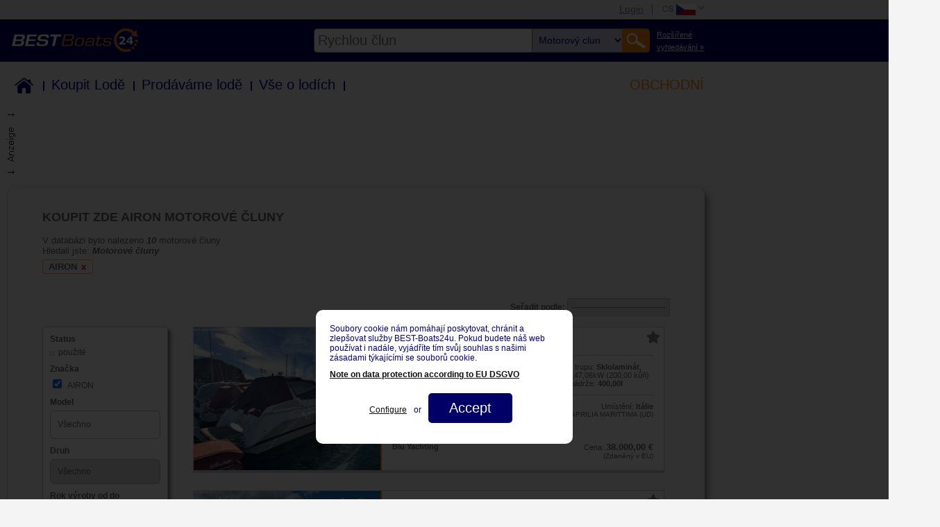

--- FILE ---
content_type: text/html; charset=utf-8
request_url: https://www2.best-boats24.net/cs/koupit-lode/motorove-cluny/airon/
body_size: 22627
content:
<!DOCTYPE HTML PUBLIC "-//W3C//DTD HTML 4.01 Transitional//EN" "http://www.w3.org/TR/html4/loose.dtd">
<html lang="cs">
<head>

<meta http-equiv="Content-Type" content="text/html; charset=utf-8">
<!-- 
	COPYRIGHT 2004-2026 BY BEST-BOATS24

	This website is powered by TYPO3 - inspiring people to share!
	TYPO3 is a free open source Content Management Framework initially created by Kasper Skaarhoj and licensed under GNU/GPL.
	TYPO3 is copyright 1998-2015 of Kasper Skaarhoj. Extensions are copyright of their respective owners.
	Information and contribution at http://typo3.org/
-->

<base href="//www2.best-boats24.net/">


<meta name="generator" content="TYPO3 4.5 CMS">
<meta name="keywords" content="použité lodě, lodě, motorové čluny, plachetnice, nové lodě">

<link rel="stylesheet" type="text/css" href="/fileadmin/templates/main.css?1697115445" media="all">
<link rel="stylesheet" type="text/css" href="/fileadmin/oldapp/styles/oldapp.css?1537995546" media="all">
<link rel="stylesheet" type="text/css" href="/fileadmin/templates/header.css?1692882638" media="all">






  <title>Koupit Airon motorové čluny - Použité lodě - Best-Boats24 </title> <meta name="description" content="Najdĕte Airon  motorové čluny a další nabídky z použitých a nových lodí na Best-Boats24.">  <meta name="page-topic" content="gebrauchtboote,boote">  <meta name="page-type" content="anzeigen,kleinanzeigen">  <meta name="audience" content="all">  <meta name="publisher" content="best-boats24.net">  <meta name="copyright" content="best-boats24.net">  <meta name="revisit-after" content="7 days">  <meta name="distribution" content="global">  <meta name="robots" content="index, follow">   <meta name="content-language" content="cs"> <meta name="google-site-verification" content="-d6I1x3Q1LUx3DZe1M1hCnWCdSXgxbe6N16Fuy9zZL4">  <link rel="alternate" type="application/rss+xml" title="RSS-Feed Best-Boats24.net" href="https://www2.best-boats24.net/de/rss/">  <script type="text/javascript" src="/fileadmin/templates/scripts/jquery-1.7.min.js"></script>  <link rel="author" href="//plus.google.com/u/0/107905269723641402514/"> <!-- hreflang --><link rel="canonical" href="https://www2.best-boats24.net/cs/koupit-lode/motorove-cluny/airon/"><meta property="og:image" content="https://www2.best-boats24.net/" /><meta property="og:url" content="http://www2.best-boats24.net/cs/koupit-lode/motorove-cluny/" /> <meta property="og:site_name" content="best-boats24.net" />  <meta property="og:title" content="Koupit Motorové čluny " />  <meta property="og:description" content="Best-Boats24.net - Použité lodě, Lodě, Nové lodě, Motorové čluny, Plachetnice" /> <meta property="og:type" content="website" /> <meta name="viewport" content="width=device-width"> 

<script type="text/javascript">
	/*<![CDATA[*/
<!--
// JS function for mouse-over
	function over(name,imgObj)	{	//
		if (version == "n3" && document[name]) {document[name].src = eval(name+"_h.src");}
		else if (document.getElementById && document.getElementById(name)) {document.getElementById(name).src = eval(name+"_h.src");}
		else if (imgObj)	{imgObj.src = eval(name+"_h.src");}
	}
		// JS function for mouse-out
	function out(name,imgObj)	{	//
		if (version == "n3" && document[name]) {document[name].src = eval(name+"_n.src");}
		else if (document.getElementById && document.getElementById(name)) {document.getElementById(name).src = eval(name+"_n.src");}
		else if (imgObj)	{imgObj.src = eval(name+"_n.src");}
	}

// -->
	/*]]>*/
</script>

<script type="text/javascript">
	/*<![CDATA[*/
<!--
if (version == "n3") {
img12_fd17_0_n=new Image(); img12_fd17_0_n.src = "/typo3temp/menu/f1d0c4e0d3.png"; 
img12_fd17_0_h=new Image(); img12_fd17_0_h.src = "/typo3temp/menu/21e284e59d.png"; 
img12_fd17_1_n=new Image(); img12_fd17_1_n.src = "/typo3temp/menu/c2fce76f40.png"; 
img12_fd17_1_h=new Image(); img12_fd17_1_h.src = "/typo3temp/menu/f8d1223b31.png"; 
img12_fd17_2_n=new Image(); img12_fd17_2_n.src = "/typo3temp/menu/32c82008e4.png"; 
img12_fd17_2_h=new Image(); img12_fd17_2_h.src = "/typo3temp/menu/dcfa672c08.png"; 
img12_fd17_3_n=new Image(); img12_fd17_3_n.src = "/typo3temp/menu/4f3c172127.png"; 
img12_fd17_3_h=new Image(); img12_fd17_3_h.src = "/typo3temp/menu/08289adce8.png"; 
img12_fd17_4_n=new Image(); img12_fd17_4_n.src = "/typo3temp/menu/67d33b9b93.png"; 
img12_fd17_4_h=new Image(); img12_fd17_4_h.src = "/typo3temp/menu/3217448061.png"; 
img12_fd17_5_n=new Image(); img12_fd17_5_n.src = "/typo3temp/menu/fb39fd5283.png"; 
img12_fd17_5_h=new Image(); img12_fd17_5_h.src = "/typo3temp/menu/ab834ea9e6.png"; 
img12_fd17_6_n=new Image(); img12_fd17_6_n.src = "/typo3temp/menu/857d4303c6.png"; 
img12_fd17_6_h=new Image(); img12_fd17_6_h.src = "/typo3temp/menu/857d4303c6.png"; 
img12_fd17_7_n=new Image(); img12_fd17_7_n.src = "/typo3temp/menu/de432e33cb.png"; 
img12_fd17_7_h=new Image(); img12_fd17_7_h.src = "/typo3temp/menu/a67b1c3b07.png"; 
img12_fd17_8_n=new Image(); img12_fd17_8_n.src = "/typo3temp/menu/4986e59b1a.png"; 
img12_fd17_8_h=new Image(); img12_fd17_8_h.src = "/typo3temp/menu/16fc044f7a.png"; 
img12_fbf8_0_n=new Image(); img12_fbf8_0_n.src = "/typo3temp/menu/316b667db2.png"; 
img12_fbf8_0_h=new Image(); img12_fbf8_0_h.src = "/typo3temp/menu/9e5fa65152.png"; 
img12_fbf8_1_n=new Image(); img12_fbf8_1_n.src = "/typo3temp/menu/44c1b01aea.png"; 
img12_fbf8_1_h=new Image(); img12_fbf8_1_h.src = "/typo3temp/menu/17f49266c8.png"; 
img12_fbf8_2_n=new Image(); img12_fbf8_2_n.src = "/typo3temp/menu/7957ff1cfa.png"; 
img12_fbf8_2_h=new Image(); img12_fbf8_2_h.src = "/typo3temp/menu/bf32b0adf3.png"; 
img12_fbf8_3_n=new Image(); img12_fbf8_3_n.src = "/typo3temp/menu/60fb412283.png"; 
img12_fbf8_3_h=new Image(); img12_fbf8_3_h.src = "/typo3temp/menu/525fc61ef0.png"; 
img12_fbf8_4_n=new Image(); img12_fbf8_4_n.src = "/typo3temp/menu/50781a06c6.png"; 
img12_fbf8_4_h=new Image(); img12_fbf8_4_h.src = "/typo3temp/menu/c85657ec86.png"; 
img12_fbf8_5_n=new Image(); img12_fbf8_5_n.src = "/typo3temp/menu/9ba075a210.png"; 
img12_fbf8_5_h=new Image(); img12_fbf8_5_h.src = "/typo3temp/menu/cfa1eb880f.png"; 
img12_fbf8_6_n=new Image(); img12_fbf8_6_n.src = "/typo3temp/menu/c27652d8c7.png"; 
img12_fbf8_6_h=new Image(); img12_fbf8_6_h.src = "/typo3temp/menu/c27652d8c7.png"; 
img12_fbf8_7_n=new Image(); img12_fbf8_7_n.src = "/typo3temp/menu/1bd71703c2.png"; 
img12_fbf8_7_h=new Image(); img12_fbf8_7_h.src = "/typo3temp/menu/a94eccb01d.png"; 
img12_fbf8_8_n=new Image(); img12_fbf8_8_n.src = "/typo3temp/menu/9cabb096b6.png"; 
img12_fbf8_8_h=new Image(); img12_fbf8_8_h.src = "/typo3temp/menu/3aea37cbd0.png";
}
// -->
	/*]]>*/
</script>
</head>
<body class="l0 pid1 l1 pid3 l2 pid12 cpid12 pl1 be-" >


  
  <div id="super_top_menu" class="hidden">    
    <div id="mobileMenuWrapper" class="hidden">
      <span id="toggleMobileMenu"></span>
    </div><!-- /#mobileMenuWrapper -->
    <div class="wrap">
      <ul id="top_menu"><li id="login_wrap"><a href="/cs/login/" title="Login"  >Login</a></li><li id="lang_menu_wrap"><ul><ul id="menu_lang_items" onmouseover="setHoverClass(this)" onmouseout="unsetHoverClass(this)"><li><a href="/de/boote-kaufen/motorboote/airon/" onmouseover="over('img12_fbf8_0');" onmouseout="out('img12_fbf8_0');"  ><img src="/typo3temp/menu/316b667db2.png" width="65" height="23" border="0" name="img12_fbf8_0" title="Deutsch" alt="Deutsch"></a></li><li><a href="/en/buy-boats/motor-boats/airon/" onmouseover="over('img12_fbf8_1');" onmouseout="out('img12_fbf8_1');"  ><img src="/typo3temp/menu/44c1b01aea.png" width="65" height="23" border="0" name="img12_fbf8_1" title="English" alt="English"></a></li><li><a href="/es/comprar-barcos/barcos-de-motor/airon/" onmouseover="over('img12_fbf8_2');" onmouseout="out('img12_fbf8_2');"  ><img src="/typo3temp/menu/7957ff1cfa.png" width="65" height="23" border="0" name="img12_fbf8_2" title="Español" alt="Español"></a></li><li><a href="/fr/acheter-bateaux/bateaux-a-moteur/airon/" onmouseover="over('img12_fbf8_3');" onmouseout="out('img12_fbf8_3');"  ><img src="/typo3temp/menu/60fb412283.png" width="65" height="23" border="0" name="img12_fbf8_3" title="Français" alt="Français"></a></li><li><a href="/it/comprare-barche/barche-a-motore/airon/" onmouseover="over('img12_fbf8_4');" onmouseout="out('img12_fbf8_4');"  ><img src="/typo3temp/menu/50781a06c6.png" width="65" height="23" border="0" name="img12_fbf8_4" title="Italiano" alt="Italiano"></a></li><li><a href="/pl/kupic-lodzie/lodzie-motorowe/airon/" onmouseover="over('img12_fbf8_5');" onmouseout="out('img12_fbf8_5');"  ><img src="/typo3temp/menu/9ba075a210.png" width="65" height="23" border="0" name="img12_fbf8_5" title="Polski" alt="Polski"></a></li><li class="selected"><a href="/cs/koupit-lode/motorove-cluny/airon/" onmouseover="over('img12_fbf8_6');" onmouseout="out('img12_fbf8_6');"  ><img src="/typo3temp/menu/c27652d8c7.png" width="65" height="23" border="0" name="img12_fbf8_6" title="Ceský" alt="Ceský"></a></li><li><a href="/nl/boten-kopen/motorboten/airon/" onmouseover="over('img12_fbf8_7');" onmouseout="out('img12_fbf8_7');"  ><img src="/typo3temp/menu/1bd71703c2.png" width="65" height="23" border="0" name="img12_fbf8_7" title="Nederlands" alt="Nederlands"></a></li><li><a href="/ru/kupit-lodki/motornye-lodki/airon/" onmouseover="over('img12_fbf8_8');" onmouseout="out('img12_fbf8_8');"  ><img src="/typo3temp/menu/9cabb096b6.png" width="65" height="23" border="0" name="img12_fbf8_8" title="Русский" alt="Русский"></a></li></ul></ul></li></ul>
    </div><!-- /.wrap -->
  </div><!-- /#super_top_menu -->
  <div id="super_header" class="hidden">
    <div id="logo_wrapper">
      <div class="wrap">
        <div id="logo">
          <a href="https://www.cs.best-boats24.net/" title="Best-Boats24 Home"  ><img src="/typo3temp/menu/f79a923687.png" width="250" height="45" border="0" alt="We Are Boats"></a>
        </div><!-- /#logo -->
        <div id="searchwrapper">
          <div id="extendedSearchLink"><a href="/cs/koupit-lode/" >Rozšířené<br> vyhledávání &raquo;</a></div><!-- /#extendedSearchLink --><div id="search"><form action="/cs/koupit-lode/rychle-vyhledavani/" id="fulltext" name="fulltext" method="get"><span id="motorb-link" data-link="/cs/koupit-lode/motorove-cluny/"></span><span id="segelb-link" data-link="/cs/koupit-lode/plachetnice/"></span><span id="mehrrb-link" data-link="/cs/koupit-lode/vicetrupe-lode/"></span><span id="schlb-link" data-link="/cs/koupit-lode/nafukovaci-cluny/"></span><span id="jetski-link" data-link="/cs/koupit-lode/vodni-skutry/"></span><span id="ruderb-link" data-link="/cs/koupit-lode/veslove-cluny/"></span><span id="all-link" data-link="/cs/koupit-lode/rychle-vyhledavani/"></span><input type="text" name="fulltext" id="input" value="" placeholder="Rychlou člun" autocomplete="off" class="ac_input placeholder"><select id="kategorie" name="kategorie">  <option value="">Rychlou člun</option>
  <option value="motorb" selected="selected">Motorový clun</option>
  <option value="segelb">Plachetnice</option>
  <option value="mehrrb">Vícetrupá lod</option>
  <option value="schlb">Nafukovací clun</option>
  <option value="jetski">Watertoy/Jetski</option>
  <option value="ruderb">Veslový clun</option>  </select><input type="submit" value="Go!"><input type="hidden" name="kategorie" value="motorb"></form><div id="autocompleteWrapper"></div></div><!-- #search-->
        </div><!-- /#searchwrapper -->
      </div><!-- /.wrap -->
    </div><!-- /#logo_wrapper -->

    <div id="main_navi" class="wrap">
      <div class="menu_header menu_ul"><ul class="level1"><li><div id="link_2533" class="menu_header_no"><span class="navitem first"><a href="/cs/lode/"  title="Home">Home</a></span><span class="border"></span></div></li><li><div id="link_2534" class="menu_header_no"><span class="navitem"><a href="/cs/koupit-lode/"  title="Koupit Lodě">Koupit Lodě</a></span><span class="border"></span></div></li><li><div id="link_2535" class="menu_header_no"><span class="navitem"><a href="/cs/prodavame-lode/"  title="Prodáváme lodě">Prodáváme lodě</a></span><span class="border"></span></div></li><li><div id="link_2536" class="menu_header_no"><span class="navitem"><a href="/cs/vse-o-lodich/"  title="Vše o lodích">Vše o lodích</a></span><span class="border"></span></div></li><li><div id="link_2539" class="menu_header_ifsub"><span class="navitem last"><a href="/cs/obchodni/prodejci-lodi-od-a-z/"  title="OBCHODNÍ">OBCHODNÍ</a></span></div><ul class="menu_sub level2"><li><div id="link_2648" class="menu_sub_no"><span class="navitem first"><a href="/cs/koupit-lode/seznam-obchodnich-firem-a-z/" target="_top"  >Prodejci lodí od A-Z</a></span></div></li><li><div id="link_2641" class="menu_sub_no"><span class="navitem"><a href="/cs/obchodni/registrace/" target="_top"  >Obchodní registrace</a></span></div></li><li><div id="link_2642" class="menu_sub_no"><span class="navitem"><a href="/cs/obchodni/pomer-ceny-a-kvality/" target="_top"  >Poměr ceny a kvality</a></span></div></li><li><div id="link_4183" class="menu_sub_no"><span class="navitem"><a href="/cs/navigationslinks/obchodni/pay-per-address/" target="_top"  >Pay Per Address</a></span></div></li><li><div id="link_2644" class="menu_sub_no"><span class="navitem last"><a href="/cs/obchodni-firma-login/" target="_top"  >Obchodní firma login</a></span></div></li></ul></li></ul></div>
    </div><!-- /#main_navi -->
  </div> <!-- /#super_header -->
  
<!-- maintable -->
<table  style="border:0; padding:0; border-spacing: 0; border-collapse: separate;" id="maintable">
<!-- removed td id header and tr id top, see backup file, if anything is wrong. -->
  <tr id="body">
    <td id="body">
      <!-- body -->
      <table border="0" cellpadding="0" cellspacing="0" id="body">
        <tr id="body_row">
          <td id="body_left">
            <div id="body_left">
              <!-- menu_left -->
              <div id="menu_left_pos" class="header_blue_bar"></div>
              <div id="menu_left"></div>
              <div id="menu_left_login"></div>
              <!-- div id="menu_left_feedback"><div><a href="/cs/exports/feedback/" title="Feedback" onfocus="blurLink(this);"  id="menu_left_feedback" target="_blank" rel="#feedback_overlay"><img src="/fileadmin/templates/images/feedback_l.png" width="93" height="83" border="0" alt="Feedback"></a></div></div -->
              <!-- content_left -->
              <div id="content_left"></div>
              <!-- content_left_footer -->
              <div id="content_left_footer"></div>
            </div>
          </td>
          <td id="body_middle">
            <div id="body_middle">
              
              <div id="newsheet">
                
                
                <!-- content -->
                <div class="xxxfield_layout_1"></div><div id="oldapp" class="oa-alias-motorboot oa-alias-cs-motorboot"><!-- oldapp begin -->
<script type="text/javascript">
<!--
function keycheck(e) {
	var key = null;   
	if (e.which) {           
	    key = e.which; //normale Browser   
	} else {   
	    key = e.keyCode; //IE   
	} 
	if (key == 13) {  
	    search_plus();   
	} else {   
	    return true;   
	}   
}
function search_plus() {
	var keywords = jQuery('form[name=suchformular] input[name=fulltext]').val();
	if(keywords!=undefined){
		var regex = /[\+~<>\*"\(\)]|(^\-)|(\s\-)/;
		var ergebnis = regex.exec(keywords);
		if(!ergebnis) {
			var keyword_array = keywords.split(' ');
			for( var k=0; k<keyword_array.length; k++ ) {
				keyword_array[k] = '+'+keyword_array[k];
			}
			var new_keywords = keyword_array.join(' ');
			document.forms["suchformular"].elements["fulltext"].value = new_keywords;
		}
	}
}

//-->
</script><style>
table#body td#body_middle {
	width: auto;
}
table#body div#body_middle {
	width: auto;
}
table#body h1.headline {
	font-family: verdana, sans-serif;
	font-size: 18px;
	color: darkblue;
	margin: 5px 0 10px 18px;
	font-weight: normal;
}
</style><form action="/cs/koupit-lode/motorove-cluny/?oa-mask=8&oa_alias=motorboot&oa_langcode=6&oa_language=cs#start" method="GET" name="suchformular" onsubmit="search_plus();"><input type="hidden" name="oa-mask" value="8"><input type="hidden" name="oa_alias" value="motorboot"><input type="hidden" name="oa_langcode" value="6"><input type="hidden" name="oa_language" value="cs">	<script type="text/javascript">

function change(id) {
	if(id!='a') {
		var anzahl = +10;		//var link = document.getElementById("Link"+id).href;
    var link = jQuery('data-container#Link'+id).attr('src');
		if((id==8 || id==9)&& anzahl>1){
			link = link.replace(/preismin=&/i, 'preismin=1%7C2147483647&');
		}
		else {
			link = link.replace(/preismin=1%7C2147483647&/i, 'preismin=&');
		}
		location.href = link;
	}
}

function setFormValues(property, text){
	var sf = document.suchformular;
	if(sf[property] && sf[property][0]){//it is an object with at least one child (select->option ie.)
		sf[property][0].text = text;
	}
}

function changeSelectDefaultValue(){
	var selectFields = document.querySelectorAll("#searchform2 select:not(#changer):not([name=postalCodeCountry]):not([name=distance])");
	if(selectFields.length > 0){
		for(var i=0, l=selectFields.length; i<l; i++){
			/* selectFields[i][0].value = "Alle"; */          
			selectFields[i][0].innerText = "Všechno";
		}
	}
}

function changeOp() {
	setFormValues("marke", "Výrobce");
	setFormValues("seabjmin", "Rok výroby od");
	setFormValues("seabjmax", "Rok výroby do");
	setFormValues("preismin", "Cena € od");
	setFormValues("preismax", "Cena € do");
	setFormValues("laengemi", "Délka od");
	setFormValues("laengema", "Délka do");
	setFormValues("liegeplatz", "Umístění");
	setFormValues("motorort", "Druh motoru");
	setFormValues("kraftstoff", "Pohonná látka");
	setFormValues("leistung", "Výkon");
	setFormValues("owner", "Poskytovatel");
	setFormValues("auswahl1", "Výběr");
	setFormValues("material", "Materiál");
	setFormValues("zustand", "Stav");
	setFormValues("revdate", "Datum zadání");
}
/*
jQuery(document).ready(function(){
	changeOp();
	changeSelectDefaultValue();
});
*/
</script><style type="text/css">
table#maintable table#body td#body_middle {
  width: auto;  
}
table#maintable table#body div#body_middle {
  width: auto;
}
table#maintable table#body td#body_right {
  display: none;  
}
table#maintable table#body div#content_top {
  display: none;  
}
table#body table.content_searchlist td.rightad {
	width: 300px;
}
table#body div.top_ad1024 {
	text-align: right;
}
table#body div.top_ad1024 div:first-child {
	text-align: left;
	background-image: url("//www2.best-boats24.net/fileadmin/templates/images/ad_l.gif");
  background-repeat: no-repeat;
  background-position: top left;
	padding-left: 15px;
	height: 90px;
	width: 1015px;
}
table#body div.top_ad720,
table#body div.top_ad520,
table#body div.top_ad320,
table#body div.inbetweenad {
	text-align: center;
}
table#body div.top_ad720 div,
table#body div.top_ad520 div,
table#body div.top_ad320 div {
  margin: 20px auto 0px;
	height: 90px;
}
table#body div.top_ad720 div {
	width: 720px;
}
table#body div.top_ad520 div {
	width: 520px;
}
table#body div.top_ad320 div {
	width: 320px;
}
table#body div#body_middle div.top_ad div iframe {
	height: 90px;
}
table#body table.content_searchlist {
  xwidth: initial;
}
table#body table.content_searchlist td {
  padding: 0px;
}
table#body div.listbody1 {
  background: #f4f4f4;
  border-radius: 10px;
  box-shadow: 4px 4px 10px grey;
  color: #656565;
  font-family: verdana,arial;
  font-size: 1.2em;
  margin: 20px 10px 10px 0;
  max-width: 904px;
  padding: 30px 50px 10px;
}
table#body h1.headline {
	font-family: verdana,arial;
	font-size: 1.4em;
	color: #656565;
	margin: 0 0 15px 0;
	font-weight: bold;
}
#oldapp.oa-alias-haendler_boote div.textoben, 
body.pid3 #oldapp div.textoben, 
body.pid13 #oldapp div.textoben, 
body.pid28 #oldapp div.textoben {
  font-size: 1em;
  padding-left: 0px;
  margin-bottom: 20px;
}
table#body div.textoben span.infotext {
	font-size: 1em;
}
table#body div.textoben span.infotext0 {
	font-size: 1.2em;
  color: red;
}
table#body div#sort {
	text-align: right;
	margin-bottom: 15px;
	font-size: 0.9em;
}
table#body div#sort div#closesortform {
	display: none;
	font-weight: bold;
	cursor: pointer;
}
table#body div.headtext {
	margin-bottom: 15px;
}
table#body img.headimage {
	width: 100%;
	margin-bottom: 15px;
}
table#body td.text_category img {
	width: 99%;
	border: 1px solid #656565;
}
table#body div.searchform {
	width: 102%;
	margin-bottom: 15px;
	display: flex;
	flex-wrap: wrap;
}
table#body div.searchform select, 
table#body div.searchform div.model input, 
table#body div.searchform div.postalCode input, 
table#body div.searchform div.send input, 
table#body div#sort select, 
table#body div.searchform2 select, 
table#body div.searchform2 div.model input, 
table#body div.searchform2 div.send input {
  -webkit-appearance: none;
  -moz-appearance: none;
  appearance: none;
  border: 1px solid #bbbbbb;
  border-radius: 6px;
  padding: 10px;
	color: #656565;
	xbackground: url(/fileadmin/oldapp/htdocs/images/arrowdown.gif) no-repeat right #FFFFFF;
} 
table#body div.searchform2 select.postal,
table#body div.searchform2 input.postalLocOrPlace {
  -webkit-appearance: none;
  -moz-appearance: none;
  appearance: none;
  border: 1px solid #e1e1e1;
  padding: 4px;
  border-radius: unset;
} 
table#body div.searchform2 input.postalLocOrPlace {
  box-sizing: border-box;
} 
table#body div.searchform2 input.postalLocOrPlaceReset {
  -webkit-appearance: none;
  -moz-appearance: none;
  appearance: none;
  box-sizing: border-box;
  border: none;
  padding: 4px;
  border-radius: unset;
  width: 100%;
}
table#body div#sort select {
  border-radius: 0;
  padding: 5px;
}
table#body div.searchform div {
	margin-bottom: 10px;
}
table#body div.searchform div.part1 {
	width: 98%;
	position: relative;
	color: #FF8601;
}
table#body div.searchform div.part1 span {
	position: absolute;
	z-index:2;
	background: #f4f4f4;
	top: 0;
	left: 0; 
}
table#body div.searchform div.part1 hr {
	border-bottom: #bbbbbb solid 1px;
	margin: 8px 0px;
	border-top: 0;
}
table#body div.searchform div.model input,
table#body div.searchform div.postalCode input, 
table#body div.searchform2 div.model input {
	width: 100%;
	height: 41px;
	box-sizing: border-box;
}
table#body div.searchform div.model input::-webkit-input-placeholder,
table#body div.searchform div.postalCode input::-webkit-input-placeholder, 
table#body div.searchform2 div.model input::-webkit-input-placeholder {
	color: #656565;
}
table#body div.searchform div.model input::-moz-placeholder,
table#body div.searchform div.postalCode input::-moz-placeholder, 
table#body div.searchform2 div.model input::-moz-placeholder {
	color: #656565;
	opacity: 1;  
}
table#body div.searchform div.model input:-ms-input-placeholder,
table#body div.searchform div.postalCode input:-ms-input-placeholder, 
table#body div.searchform2 div.model input:-ms-input-placeholder {  
	color: #656565;  
}
table#body div.searchform div.half, 
table#body div.searchform div.profi, 
table#body div.searchform div.treffer {
	width: 48%;
	margin-right: 2%;
}
table#body div.searchform div.profi, 
table#body div.searchform div.treffer {
	color: #FF8601;
	font-size: 1.2em;
	font-weight: bold;
}
table#body div.searchform div.treffer {
	text-align: right;
}
table#body div.searchform div.quarter {
	width: 23%;
	margin-right: 2%;
}
table#body div.searchform div.send {
	width: 100%;
	text-align: right;
}
table#body div.searchform2 div.send1 {
	display: block;
  margin: 10px 0;
}
table#body div.searchform2 div.send2 {
	display: none;
}
table#body div.searchform div.send input {
	width: 48%;
	margin-right: 2%;
  border: 1px solid #ff8601;
	background: #ff8601;
	color: #FFFFFF;
	font-weight: bold;
	cursor: pointer;
}
table#body div.searchform div.halfselect select {
	width: 50%;
}
table#body div.searchform select, table#body div.searchform input {
	width: 100%;
	font-size: 1em;
}
table#body div.searchform input[type="checkbox"], table#body div.searchform2 input[type="checkbox"] {
	width: auto;
}
table#body table.below_search {
	width: 100%;
	margin-bottom: 15px;
}
table#body table.below_search td {
	vertical-align: top;
}
table#body table.below_search div#search_help {
	width: 150px;
	margin: 0;
	padding: 0;
	float: none;
}
table#body table.below_search td.text_category {
	display: block;
}
table#body table.below_search td.text_category h3 {
	font-size: 1em;
	margin: 0 0 15px 0;
}
table#body table.below_search td.text_category div {
	color: #656565;
	font-size: 1.2em;
}
table#body table.below_search td.text_category h4 {
	color: #656565;
	font-size: 1.2em;
	text-transform: none;
	font-weight: normal;
	margin: 15px 0px;
	width: 100%;
}
table#body table.below_search td.text_category h4.texth4 {
	font-size: 1em;
}
table#body table.below_search td.text_category div.selection, table#body table.below_search td.text_category div.selection2 {
	display: flex;
	flex-wrap: wrap;
	font-size: 1em;
	margin-bottom: 20px;
}
table#body table.below_search td.text_category div.selection a {
	color: #656565;
	font-size: 1.2em;
}
table#body table.below_search td.text_category div.selection2 a {
	color: #656565;
	font-size: 1em;
}
table#body table.below_search td.text_category div.textdiv, table#body table.below_search td.text_category img {
	margin-bottom: 20px;
}
table#body table.below_search td.text_category h4.texth4, {
	font-size: 1em;
}
table#body table.below_search div#search_help div.link_container a {
	color: #656565;
}
table#body table.below_search div#search_help div.link_container a.link:hover {
	background: url(/fileadmin/oldapp/htdocs/images/list_bg_grau.gif) no-repeat;
}
table#body table.below_search div#search_help div.link_container div.header {
	color: #FF8601;
}
table#body table.below_search div.mehr {
	text-align: right;
	color: #656565;
	font-size: 1.2em;
	cursor: pointer;
	display: none;
}
table#body div.searchform2 {
	width: 20%;
  float: left;
}
table#body div.searchform2 div.searchform2border {
	background: #FFFFFF;
  border-radius: 5px;
  box-shadow: 4px 4px 4px grey;
  padding: 10px;
  border: 1px solid #bbbbbb;
}
table#body div.searchform2 div.leftad {
	margin-top: 30px;
  text-align: center;
}
table#body div.searchform2 div.leftad div.beliebtemodelle {
	line-height: 25px;
  text-align: left;
  border-radius: 5px;
  border: 1px solid #bbbbbb;
	background-color: #ff8601;
}
table#body div.searchform2 div.leftad div.beliebtemodelle p.header {
  color: #FFFFFF;
  font-size: 15px;
  padding: 5px 10px;
  margin: 0;
}
table#body div.searchform2 div.leftad div.beliebtemodelle p.content {
	background-color: #FFFFFF;
  padding: 10px;
  margin: 0;
  border-radius: 0 0 3px 3px;
}
table#body div.searchform2 div.leftad div.beliebtemodelle a {
	color: #656565;
}
table#body div.searchform2 div#closesearchform2 {
	display: none;
	margin-bottom: 15px;
  text-align: right;
	font-weight: bold;
	cursor: pointer;
}
table#body div.searchform2 div#closesearchform2 span {
	color: red;
}
table#body div.searchform2 select, table#body div.searchform2 input {
	width: 100%;
}
table#body div.searchform2 div.criteria {
	font-size: 0.9em;
	font-weight: bold;
	margin-bottom: 5px;
	clear: both;
}
table#body div.searchform2 div.criteriathin {
	font-weight: normal;
}
table#body div.searchform2 div.full {
	font-size: 0.9em;
}
table#body div.searchform2 div.half {
	float: left;
	width: 48%;
	font-size: 0.9em;
}
table#body div.searchform2 div.half select, table#body div.searchform2 div.half {
	color: #ff8601;
}
table#body div.searchform2 div.right {
	margin-left: 4%;
}
table#body div.searchform2 div.full, table#body div.searchform2 div.half {
	margin-bottom: 10px;
}
table#body div.searchform2 div.lastfull {
	margin-bottom: 0px;
}
table#body div.searchform2 a.link {
	font-size: 1em;
	color: #656565;
	white-space: nowrap;
	background: url(/fileadmin/oldapp/htdocs/images/list_bg_h.gif) no-repeat 0 6px;
  display: block;
  padding-left: 12px;
  text-decoration: none;
}
table#body div.searchform2 a.link:hover {
	background: url(/fileadmin/oldapp/htdocs/images/list_bg_grau.gif) no-repeat 0 6px;
}
table#body div.searchform2 div.send input {
  border: 1px solid #ff8601;
	background: #ff8601;
	color: #FFFFFF;
	font-weight: bold;
	cursor: pointer;
	white-space: normal;
}
table#body div.list2 {
	margin-left: 24%;
  display: table; 
  border-collapse:collapse;
	width: 75%; 
}
table#body div.newlist_boat {
	display: table-row;
	border-top: 1px solid #cacaca;
	border-left: 1px solid #cacaca;
	border-right: 1px solid #cacaca;
	border-bottom: 4px solid #cacaca;
}
table#body div.image {
	display: table-cell;
	width: 40%;
	position: relative;
  background-size: cover;
  xbackground-clip: content-box;
  background-position: center;
  background-repeat: no-repeat;
}
table#body div.image a {
	position:absolute;
  top:0;
  left:0;
  width:100%;
  height: 100%;
  z-index: 6;
  text-decoration: none;
}
table#body img.top {
	position: absolute;
	top: -3px;
	left: -3px;
	z-index: 5;
}
table#body div.data {
	display: table-cell;
	vertical-align: top;
	padding: 15px;
	background: #FFFFFF;
}
table#body div.sponsored {
	background: #e6e6e6;
}
table#body div.data div.h2 {
	margin: 0px;
}
table#body div.data div.h2 a {
	color: #FF8601;
	text-decoration: none;
  font-weight: bold;
}
table#body div.variousdata {
	border-top: 1px solid #cacaca;
	border-bottom: 1px solid #cacaca;
	padding: 10px 0;
	margin: 10px 0;
	font-size: 0.8em;
}
table#body div.variousdata a {
	color: #656565;
}
table#body a.yearlink {
	text-decoration: none;
}
table#body div.firstrow,
table#body div.secondrow {
	display: flex;
	justify-content: space-between;
}
table#body div.secondrow {
	margin-top: 10px;
}
table#body div.companyname {
	font-size: 0.8em;
	font-weight: bold;  
  flex-grow: 1;
  flex-basis: 50%;
  padding-right: 10px;
}
table#body div.year td {
	font-size: 0.8em;
	color: #656565;
}
table#body div.location2, table#body div.price2 {
	font-size: 0.8em;
	text-align: right;
}
table#body div.location2 {
	margin-bottom: 10px;
}
table#body div.location2 span, table#body div.price2 span, table#body tr.location3 span, table#body div.price3 span {
	font-size: 0.9em;
}
table#body div.price2 span.pricetag, table#body div.price3 span.pricetag {
	font-size: 1.2em;
	font-weight: bold;
}
table#body div.price3 {
	border-left: 1px solid #cacaca;
	border-right: 1px solid #cacaca;
	border-bottom: 4px solid #cacaca;
  background: #FFFFFF;
	text-align: right;
	font-size: 1em;
	padding: 0 8px 8px;
	position: relative;
}
table#body div.breakrow {
	display: table-row;
}
table#body div.breakrow div {
	height: 25px;
}
table#body td.rightad {
	width: 170px;
}
table#body div.buttonfoot {
	display: none;
}
table#body div.new_list_pagebrowser_bottom {
	width: 100%;
	padding-left: 0;
	word-spacing: -1px;
	text-align: center;
}
table#body div#searchform2 div.model2 span {
  display: none;
}
table#body div.inbetweenad {
	height: 100px;
  display: table-row;
  position: relative;
}
table#body div.iba678 {
  display: -webkit-box;
	display: flex;
  height: 100px;
}
table#body div.iba500 {
	display: none;
}
table#body div.iba320 {
	display: none;
}
table#body div.after71 a {
	position: absolute;
}
table#body div.after73 a {
	display: block;
  width: 320px;
}
table#body div#modelLinks {
  margin-top: 0px;
  margin-bottom: 20px;
  font-size: 1em;
  position: relative;
  max-height: 35px;
  overflow: hidden;
  transition: all 0.4s linear;
  padding: 0 35px 0 0;
}
table#body div#modelLinks span.modelLinksHead {
  color: #FF9105;
}
table#body div#modelLinks a {
  font-size: 1em;
  text-transform: capitalize;
  text-decoration: none;
} 
table#body div#modelLinks a:hover {
  text-decoration: underline;
}
input#toggle {
  visibility: hidden
}
div#modelLinks label {
  position: absolute;
  top: 0px;
  right: 0px;
  width: 30px;
  height: 32px;
  border: 1px solid lightgray;
  font-size: 25px;
  padding-left: 5px;
  background-color: #f4f4f4;
}
input#toggle:checked + #modelLinks {
  max-height: 1000px;
}

@media (min-width: 1024px) {
	table#body div.listbody1 {
	  width: 904px;
	}
  table#body div.top_ad720,
  table#body div.top_ad520,
  table#body div.top_ad320 {
  	display: none;
  }
}

@media (max-width: 1023px) {
	table#body td.rightad, 
  table#body div.top_ad1024, 
  table#body div.searchform2 div.leftad  {
		display: none;
	}
  table#body div#modelLinks {
    border: 1px solid lightgray;
    display: flex;
    flex-wrap: wrap;
    padding: 10px 0;
    max-height: 39px;
  }
  table#body div#modelLinks span.modelLinksHead {
    font-size: 15px;
    font-family: verdana;
    width: 43%;
    margin-bottom: 10px;
    margin-left: 6%;
    display: block;
  }
  div#modelLinks label {
    top: -1px;
    right: -1px;
  }
  table#body div#modelLinks a {
    width: 43%;
    margin-bottom: 10px;
    margin-left: 6%;
    display: block;
    color: #656565;
    font-size: 15px;
    font-family: verdana;
    text-transform: capitalize;
    text-decoration: underline;
  }
  table#body div#modelLinks span.komma {
    display: none;
  }
}

@media (max-width: 1014px) {
	table#body div.iba678  {
		display: none;
	}
	table#body div.iba320  {
		display: none;
	}
}

@media (min-width: 801px) and (max-width: 1014px) {
	table#body div.iba500  {
    display: -webkit-box;
  	display: flex;
    height: 100px;
	}
  table#body div.after72 a  {
  	position: absolute;
    left: 50%;
    margin-left: -175px;
  }
  @-moz-document url-prefix() {
    table#body div.after72 a {
      margin-left: -250px;
    }
}
}

@media (min-width: 738px) and (max-width: 1023px) {
  table#body div.top_ad720 {
  	display: block;
  }
  table#body div.top_ad520 {
  	display: none;
  }
  table#body div.top_ad320 {
  	display: none;
  }
}

@media (min-width: 538px) and (max-width: 737px) {
  table#body div.top_ad720 {
  	display: none;
  }
  table#body div.top_ad520 {
  	display: block;
  }
  table#body div.top_ad320 {
  	display: none;
  }
}

@media (min-width: 551px) and (max-width: 800px) {
	table#body div.iba500  {
		display: block;
    position: relative;
    top: 0;
    left: 50%;
    margin-left: -250px;
    margin-top: 0px;
	}
  table#body div.after72 a  {
  	display: block;
    width: 500px;
  }
}

@media (max-width: 550px) {
	table#body div.iba678  {
		display: none;
	}
	table#body div.iba500  {
		display: none;
	}
	table#body div.iba320  {
		display: block;
    position: relative;
    top: 0;
    left: 50%;
    margin-left: -160px;
    margin-top: 0px;
	}
  table#body div.inbetweenad {
    height: auto;
  }
}

@media (max-width: 537px) {
  table#body div.top_ad720 {
  	display: none;
  }
  table#body div.top_ad520 {
  	display: none;
  }
  table#body div.top_ad320 {
  	display: block;
  }
}

@media (min-width: 801px) {
	table#body table.below_search td.text_category {
		xpadding-right: 30px;
	}
	table#body table.below_search td.text_category div.selection a {
		width: 25%;
	}
	table#body table.below_search td.text_category div.selection2 div {
		width: 50%;
	}
	table#body tr.location3, table#body div.price3 {
		display: none;
	}
  table#body div.image {
  	border-right: 2px solid #FF8601;
  }
}

@media (max-width: 800px) {
	table#body div.listbody1 {
	  padding: 20px 20px 10px;
	  border-radius: 0px;
	  box-shadow: none;
    border-left: 0px !important;
	}
	table#body table.below_search td.text_category {
		height: 200px;
		overflow: hidden;
	}
	table#body table.below_search td.text_category div.selection a {
		width: 33.33%;
	}
	table#body table.below_search td.text_category div.selection2 div {
		width: 100%;
	}
	table#body table.below_search div#search_help {
		display: none;
	}
	table#body table.below_search div.mehr {
		display: block;
	}
	table#body div.list2 {
		display: block;
		margin: 0;
		width: 100%; 
	}
	table#body div.list2ad {
		display: none;
	}
	table#body div.searchform2 a.link {
		font-size: 1em;
	}
	table#body div.newlist_boat {
		border: 0;
		display: block;
		width: 100%;
		float: none;
		margin-bottom: 25px;
		xheight: 485px;
	}
	table#body div.breakrow {
	  display: none;
	}
  table#body div.searchform2 div.send1 {
  	display: block;
  }
  table#body div.searchform2 div.send2 {
  	display: none;
  }
	table#body div.data h2 {
		padding-bottom: 10px;
		border-bottom: 1px solid #cacaca;
		margin-bottom: 10px;
	}
	table#body div.image {
    border-bottom: 2px solid #ff8601;
		border-top: 1px solid #cacaca;
		display: block;
    position: relative;
    width: 100%;
    height: 260px;
	}
	table#body div.data {
		border-left: 1px solid #cacaca;
		border-right: 1px solid #cacaca;
		padding: 8px;
		display: block;
		xheight: 165px;
		xoverflow: hidden;
	}
	table#body div.variousdata {
		display: none;
	}
  table#body div.firstrow,
  table#body div.secondrow {
  	display: block;
  }
	table#body div.year {
		float: none;
		width: 100%;
	}
	table#body div.year td {
		width: 50%;
		font-size: 1.1em;
	}
	table#body div.location2, table#body div.price2 {
		display: none;
	}
	table#body div.location3 span {
		font-size: 0.9em;
	}
	table#body div.new_list_pagebrowser_bottom {
		font-size: 1.1em;
	}
  table#body div.searchform div.marke, table#body div#searchform2 div.marke {
    display: none;
  }
  table#body div#searchform2 div.model2 span {
    display: inline;
  }
	#oldapp.oa-alias-haendler_boote, body.pid3 #oldapp, body.pid13 #oldapp, body.pid28 #oldapp {
    overflow: visible;
	}
	table#body table.content_searchlist td {
		overflow: auto;
	}
  table#body div.searchform2 div.searchform2border {
  	font-size: 1.6em;
  }
  table#body div.searchform2 select, table#body div.searchform2 input {
  	font-size: 1em;
  }
	table#body div.searchform2 {
    display: none;
    position: absolute;
    top: 150px;
    left: 0;
    width: 80%;
    z-index: 99;
	}
	table#body div#sort {
		display: none;
		text-align: center;
		position: fixed;
		bottom: -15px;
		left: 0;
		width: 100%;
		background: #FFFFFF;
		z-index: 10;
		padding-bottom: 10px;
		border-top: 1px solid #cacaca;
	}
	table#body div#sort div#closesortform {
		text-align: right;
	}
	table#body div.buttonfoot {
		display: block;
    bottom: 0;
    left: 0;
    position: fixed;
    width: 100%;
    z-index: 100;
	}
	table#body div#sortbutton, table#body div#searchbutton {
		width: 50%;
    z-index: 100;
    height: 26px;
    font-size: 20px;
    font-weight: bold;
    float: left;
    text-align: center;
    padding: 6px 0;
    color: #FFFFFF;
		cursor: pointer;
	}
  table#body div.searchform2 a.link {
  	background: url(/fileadmin/oldapp/htdocs/images/checkbox_like_empty.gif) no-repeat 4px 8px;
    padding-left: 33px;
  }
  table#body div.searchform2 a.link:hover {
  	background: url(/fileadmin/oldapp/htdocs/images/checkbox_like_full.gif) no-repeat 4px 8px;
  }
	table#body div#sortbutton {
		background: #656565;
	}
	table#body div#searchbutton {
		background: #ff8601;
	}
	table#body div#sortbutton a, table#body div#searchbutton a {
		text-decoration: none;
	}
  table#body div.inbetweenad {
    display: block;
    margin-bottom: 13px;
  }
}

@media (max-width: 500px) {
	table#body div.listbody1 {
	  padding: 20px 6px 10px;
	  border-radius: 0px;
	  box-shadow: none;
	}
	table#body table.below_search td.text_category {
		height: 200px;
		overflow: hidden;
	}
	table#body div.searchform div.half {
		width: 98%;
	}
	table#body div.searchform div.quarter {
		width: 48%;
		margin-right: 2%;
	}
	table#body table.below_search td.text_category div.selection a {
		width: 50%;
	}
	table#body table.below_search td.text_category div.selection2 div {
		width: 100%;
	}
	table#body table.below_search div#search_help {
		display: none;
	}
	table#body table.below_search div.mehr {
		display: block;
	}
}
</style><table class="content_searchlist"><tr><td>
		<div class="top_ad1024 top_ad">
			<div>
				    	            	      		        		        			          			          				            				              				                				                  				                    				                      				                      					                    							                      							                        							                          							                            							                              							                                							                                  							                                  								                                  									                                    									                                      									                                      										                                      											                                      												                                      													                                        													                                        														                                        															                                        																                                            															                                            																                                            																	                                              																	                                              																		                                              																			                                              																				                                                																				                                                																					                                                																						                                                  																						                                                    																						                                                    																							                                                    																								                                                    																									                                                      																									                                                        																									                                                          																									                                                            																									                                                            																										                                                            																											                                                              																											                                                                                                                  		                                                                																												                                                                																													                                                                  																													                                                                                                                          		                                                                    																														                                                                      																														                                                                      																															                                                                        																															                                                                                                                                      	                                                                                                                                        	                                                                                                                                          	                                                                                                                                            	                                                                                                                                                <script type="text/javascript"><!--//<![CDATA[
                                                                                                                                                  var m3_u = (location.protocol=='https:'?'https://ads.best-boats24.net/www/delivery/ajs.php':'http://ads.best-boats24.net/www/delivery/ajs.php');
                                                                                                                                                  var m3_r = Math.floor(Math.random()*99999999999);
                                                                                                                                                  if (!document.MAX_used) document.MAX_used = ',';
                                                                                                                                                  document.write ("<scr"+"ipt type='text/javascript' src='"+m3_u);
                                                                                                                                                  document.write ("?zoneid=411");
                                                                                                                                                  document.write ('&cb=' + m3_r);
                                                                                                                                                  if (document.MAX_used != ',') document.write ("&exclude=" + document.MAX_used);
                                                                                                                                                  document.write (document.charset ? '&charset='+document.charset : (document.characterSet ? '&charset='+document.characterSet : ''));
                                                                                                                                                  document.write ("&loc=" + escape(window.location));
                                                                                                                                                  if (document.referrer) document.write ("&referer=" + escape(document.referrer));
                                                                                                                                                  if (document.context) document.write ("&context=" + escape(document.context));
                                                                                                                                                  if (document.mmm_fo) document.write ("&mmm_fo=1");
                                                                                                                                                  document.write ("'><\/scr"+"ipt>");
                                                                                                                                                //]]>--></script><noscript><a href="http://ads.best-boats24.net/www/delivery/ck.php?n=ad2273f3&cb=INSERT_RANDOM_NUMBER_HERE" target="_blank"><img src="http://ads.best-boats24.net/www/delivery/avw.php?zoneid=411&cb=INSERT_RANDOM_NUMBER_HERE&n=ad2273f3" border="0" alt=""></a></noscript>
                                                                                																															                                                                              																															                                                                            																															                                                                          																															                                                                        																															                                                                      																															                                                                    																															                                                                  																															                                                                																															                                                              																															                                                            																															                                                          																															                                                        																															                                                      																															                                                    																															                                                  																															                                                																															                                              																															                                            																															                                          																															                                        																															                                      																															                                    																															                                  																															                                																															                              																															                            																															                          																															                        																															                      																															                    																															                  																															                  																														              																															              																														              																													              																												              																											              																										              																									              																								              																							              																						              																					              																				              																			              																		              																	              																              															              														              													              												              											              										              									              								              							              						              					              				              			              		              	            	          	        	                                                  			</div>
		</div>
		<div class="top_ad720 top_ad">
			<div>
					  	    	<style>
table#body div.top_ad720 div {
  display: none;
}
</style></div>
		</div>
		<div class="top_ad520 top_ad">
			<div>
					  	    	<style>
table#body div.top_ad520 div {
  display: none;
}
</style></div>
		</div>
		<div class="top_ad320 top_ad">
			<div>
					  	    	<style>
table#body div.top_ad320 div {
  display: none;
}
</style></div>
		</div>
		<div class="listbody1">
				<h1 class="headline">    	    	  			Koupit zde Airon motorové čluny  								    						  						</h1>											<div class="textoben">                  						V databázi bylo nalezeno <span class="infotext">10</span>					motorové čluny																									<br>					Hledali jste: <span class="infotext">Motorové čluny<br><a href="/cs/koupit-lode/motorove-cluny/?oa-mask=8&oa_alias=motorboot&oa_langcode=6&oa_language=cs" data-rel="marke" class="search_reset">AIRON <i></i></a></span><br><br><!--For a more precisely result of your search
															for AIRON								motor boats																																																						you could <a id="verfeinern2" href="#suchmaske">search deeper</a>, e.g. with criteria rok výroby nebo výkon.--></div>															<input type="hidden" name="kategorie" value="motorb"><style type="text/css">td#body_left{display:none;}</style><data-container src="/cs/koupit-lode/motorove-cluny/?oa-mask=8&oa_alias=motorboot&oa_langcode=6&oa_language=cs&owner=&kategorie=motorb&revdate=&marke=AIRON&modell=&auswahl1=&baujahrmin=&baujahrmax=&baujahr=&zustand=&liegeplatz=&material=&laenge=&kraftstoff=&motorort=&leistung=&preis=&preismin=&preismax=&bjmin=&seabjmin=&seabjmax=&laengemi=&laengema=&import_ok=ok&fulltext=&first=0&order=marke" id="Link0"></data-container><data-container src="/cs/koupit-lode/motorove-cluny/?oa-mask=8&oa_alias=motorboot&oa_langcode=6&oa_language=cs&owner=&kategorie=motorb&revdate=&marke=AIRON&modell=&auswahl1=&baujahrmin=&baujahrmax=&baujahr=&zustand=&liegeplatz=&material=&laenge=&kraftstoff=&motorort=&leistung=&preis=&preismin=&preismax=&bjmin=&seabjmin=&seabjmax=&laengemi=&laengema=&import_ok=ok&fulltext=&first=0&order=marke+desc" id="Link1"></data-container><data-container src="/cs/koupit-lode/motorove-cluny/?oa-mask=8&oa_alias=motorboot&oa_langcode=6&oa_language=cs&owner=&kategorie=motorb&revdate=&marke=AIRON&modell=&auswahl1=&baujahrmin=&baujahrmax=&baujahr=&zustand=&liegeplatz=&material=&laenge=&kraftstoff=&motorort=&leistung=&preis=&preismin=&preismax=&bjmin=&seabjmin=&seabjmax=&laengemi=&laengema=&import_ok=ok&fulltext=&first=0&order=baujahr" id="Link2"></data-container><data-container src="/cs/koupit-lode/motorove-cluny/?oa-mask=8&oa_alias=motorboot&oa_langcode=6&oa_language=cs&owner=&kategorie=motorb&revdate=&marke=AIRON&modell=&auswahl1=&baujahrmin=&baujahrmax=&baujahr=&zustand=&liegeplatz=&material=&laenge=&kraftstoff=&motorort=&leistung=&preis=&preismin=&preismax=&bjmin=&seabjmin=&seabjmax=&laengemi=&laengema=&import_ok=ok&fulltext=&first=0&order=baujahr+desc" id="Link3"></data-container><data-container src="/cs/koupit-lode/motorove-cluny/?oa-mask=8&oa_alias=motorboot&oa_langcode=6&oa_language=cs&owner=&kategorie=motorb&revdate=&marke=AIRON&modell=&auswahl1=&baujahrmin=&baujahrmax=&baujahr=&zustand=&liegeplatz=&material=&laenge=&kraftstoff=&motorort=&leistung=&preis=&preismin=&preismax=&bjmin=&seabjmin=&seabjmax=&laengemi=&laengema=&import_ok=ok&fulltext=&first=0&order=laenge" id="Link4"></data-container><data-container src="/cs/koupit-lode/motorove-cluny/?oa-mask=8&oa_alias=motorboot&oa_langcode=6&oa_language=cs&owner=&kategorie=motorb&revdate=&marke=AIRON&modell=&auswahl1=&baujahrmin=&baujahrmax=&baujahr=&zustand=&liegeplatz=&material=&laenge=&kraftstoff=&motorort=&leistung=&preis=&preismin=&preismax=&bjmin=&seabjmin=&seabjmax=&laengemi=&laengema=&import_ok=ok&fulltext=&first=0&order=laenge+desc" id="Link5"></data-container><data-container src="/cs/koupit-lode/motorove-cluny/?oa-mask=8&oa_alias=motorboot&oa_langcode=6&oa_language=cs&owner=&kategorie=motorb&revdate=&marke=AIRON&modell=&auswahl1=&baujahrmin=&baujahrmax=&baujahr=&zustand=&liegeplatz=&material=&laenge=&kraftstoff=&motorort=&leistung=&preis=&preismin=&preismax=&bjmin=&seabjmin=&seabjmax=&laengemi=&laengema=&import_ok=ok&fulltext=&first=0&order=liegeplatz" id="Link6"></data-container><data-container src="/cs/koupit-lode/motorove-cluny/?oa-mask=8&oa_alias=motorboot&oa_langcode=6&oa_language=cs&owner=&kategorie=motorb&revdate=&marke=AIRON&modell=&auswahl1=&baujahrmin=&baujahrmax=&baujahr=&zustand=&liegeplatz=&material=&laenge=&kraftstoff=&motorort=&leistung=&preis=&preismin=&preismax=&bjmin=&seabjmin=&seabjmax=&laengemi=&laengema=&import_ok=ok&fulltext=&first=0&order=liegeplatz+desc" id="Link7"></data-container><data-container src="/cs/koupit-lode/motorove-cluny/?oa-mask=8&oa_alias=motorboot&oa_langcode=6&oa_language=cs&owner=&kategorie=motorb&revdate=&marke=AIRON&modell=&auswahl1=&baujahrmin=&baujahrmax=&baujahr=&zustand=&liegeplatz=&material=&laenge=&kraftstoff=&motorort=&leistung=&preis=&preismin=&preismax=&bjmin=&seabjmin=&seabjmax=&laengemi=&laengema=&import_ok=ok&fulltext=&first=0&order=preis" id="Link8"></data-container><data-container src="/cs/koupit-lode/motorove-cluny/?oa-mask=8&oa_alias=motorboot&oa_langcode=6&oa_language=cs&owner=&kategorie=motorb&revdate=&marke=AIRON&modell=&auswahl1=&baujahrmin=&baujahrmax=&baujahr=&zustand=&liegeplatz=&material=&laenge=&kraftstoff=&motorort=&leistung=&preis=&preismin=&preismax=&bjmin=&seabjmin=&seabjmax=&laengemi=&laengema=&import_ok=ok&fulltext=&first=0&order=preis+desc" id="Link9"></data-container><div class="sort" id="sort">
					<div id="closesortform">Zavřít</div>
					<strong>Seřadit podle:</strong>
					<select onchange="change(document.getElementById('changer').value);" id="changer"><option value="a">----------------------------------</option><option value="0">Značka stoupající</option><option value="1">Značka klesající</option><option value="2">Rok výroby stoupající</option><option value="3">Rok výroby klesající</option><option value="4">Délka stoupající</option><option value="5">Délka klesající</option><option value="6">Umístění stoupající</option><option value="7">Umístění klesající</option><option value="8">Cena stoupající</option><option value="9">Cena klesající</option></select><br></div>
							<script type="text/javascript">
		jQuery(document).ready(function($){
			changeSelectDefaultValue();
			jQuery('a.show_hidden').click(function(e){
				e.preventDefault();
				jQuery(this).closest('div.link_container').find('div.links').css({'overflow-y':'auto','overflow-x':'hidden'});
				jQuery(this).closest('div.link_container').find('a.link_hidden').fadeIn().css({'display':'block'});
				jQuery(this).hide();
			});
			
			function showSearchForm() {
				document.getElementById("searchform2").style.display="block";
				document.getElementById("closesearchform2").style.display="block";
				document.getElementById("buttonfoot").style.display="none";
				$('html, body').animate({ scrollTop: ($('#searchform2').offset().top)}, 'slow');
			}
		
			var $searchlink = $("#searchbutton");
		
		  if($searchlink){
			$searchlink.on("click", showSearchForm);
			}
		
		  function closeSearchForm() {              
				document.getElementById("searchform2").style.display="none";
				document.getElementById("closesearchform2").style.display="none";
				document.getElementById("buttonfoot").style.display="block";
			}
		
			var $closesearchform = $("#closesearchform2");
		
		  if($closesearchform){
			$closesearchform.on("click", closeSearchForm);
			}
	
			function showSortForm() {
				document.getElementById("sort").style.display="block";
				document.getElementById("closesortform").style.display="block";
				document.getElementById("buttonfoot").style.display="none";
			}
		
			var $sortlink = $("#sortbutton");
		
		  if($sortlink){
			$sortlink.on("click", showSortForm);
			}
		
		  function closeSortForm() {              
				document.getElementById("sort").style.display="none";
				document.getElementById("closesortform").style.display="none";
				document.getElementById("buttonfoot").style.display="block";
			}
		
			var $closesortform = $("#closesortform");
		
		  if($closesortform){
			$closesortform.on("click", closeSortForm);
			}
			
			$('a.search_reset').click(function(e){
				e.preventDefault();
				var name = $(this).attr('data-rel');
				var field = $('input[name="'+name+'"]');
				field.attr('checked', false);
				field.val('');		
				field.closest('form').submit();
			});
	
		});
		</script><div id="searchform2" class="searchform2">
            <div class="searchform2border">
  						<div id="closesearchform2"><span>×</span><br>Zavřít</div>
  							  		  							  								<div class="criteria">Status</div>
  								<div class="full link_container">
  									  									  									<a href="/cs/koupit-lode/motorove-cluny/?oa-mask=8&oa_alias=motorboot&oa_langcode=6&oa_language=cs&owner=&kategorie=motorb&revdate=&marke=AIRON&modell=&auswahl1=&baujahrmin=&baujahrmax=&baujahr=&zustand=&liegeplatz=&material=&laenge=&kraftstoff=&motorort=&leistung=&preis=&preismin=&preismax=&bjmin=&seabjmin=&seabjmax=0%7C2026&laengemi=&laengema=&import_ok=ok&fulltext=&first=0&order=" class="link" title="Zobrazit všechny použité lodě">použité</a>
  									  								</div>
  							  							<div class="criteria marke">Značka</div>
  		    			<div class="full marke"><input type="checkbox" name="marke" value="AIRON" checked>  AIRON</div>  							<div class="criteria model2"><span>Značka/</span>Model</div>
  							<div class="full model"><input type="text" name="fulltext" value="" maxlength="32" size="22" placeholder="Všechno" onkeypress="keycheck(event);"></div>  		    			  								<div class="criteria">Druh</div>
  		    				<div class="full"><select name="auswahl1" id="auswahl1"><option value="">--------------- Všechno ---------------</option><option value="leer"></option><option value="crui">Cruiser</option><option value="motory">Motorová jachta</option></select></div>  			  			  							<div class="criteria">Rok výroby od do</div>
  		    			<div class="half"><select name="seabjmin" id="seabjmin"><option value="">--- Všechno ---</option><option value="2009|3000">2009</option><option value="2007|3000">2007</option><option value="2006|3000">2006</option><option value="2003|3000">2003</option><option value="2000|3000">2000</option><option value="1995|3000">1995</option><option value="1994|3000">1994</option><option value="1993|3000">1993</option></select></div>  							<div class="half right"><select name="seabjmax" id="seabjmax"><option value="">--- Všechno ---</option><option value="0|2009">2009</option><option value="0|2007">2007</option><option value="0|2006">2006</option><option value="0|2003">2003</option><option value="0|2000">2000</option><option value="0|1995">1995</option><option value="0|1994">1994</option><option value="0|1993">1993</option></select></div>  							<div class="criteria">Cena od do</div>
  		    			<div class="half"><select name="preismin" id="preismin"><option value="">--- Všechno ---</option><option value="3500000|2147483647">35.000</option><option value="5000000|2147483647">50.000</option><option value="7500000|2147483647">75.000</option><option value="10000000|2147483647">100.000</option><option value="15000000|2147483647">150.000</option></select></div>  							<div class="half right"><select name="preismax" id="preismax"><option value="">--- Všechno ---</option><option value="0|4000000">40.000</option><option value="0|7500000">75.000</option><option value="0|10000000">100.000</option><option value="0|15000000">150.000</option><option value="0|25000000">250.000</option></select></div>      							<div class="criteria">Umístění</div>
  		    			<div class="full"><select name="liegeplatz" id="liegeplatz"><option value="">--------------- Všechno ---------------</option><option value="FR">Francie</option><option value="IT">Itálie</option><option value="NL">Nizozemí</option><option value="sonst">ostatní</option></select></div>                <div class="criteria criteriathin">nebo</div>
                <div class="criteria">Hledejte ve své oblasti</div>
                <div style="border:1px solid #bbbbbb;padding:7px;border-radius:6px;">
							  <div class="full">
                  <select name="postalCodeCountry" class="postal"><option value="" disabled selected>Zemĕ</option><option value="AD">Andorra</option><option value="BE">Belgie</option><option value="BG">Bulgaria</option><option value="CZ">Česká Republika</option><option value="HR">Chorvatsko</option><option value="DK">Dánsko</option><option value="FI">Finsko</option><option value="FR">Francie</option><option value="IE">Irsko</option><option value="IT">Itálie</option><option value="CA">Kanada</option><option value="LI">Lichtenštejnsko</option><option value="LU">Lucembursko</option><option value="HU">Maďarsko</option><option value="MK">Makedonie</option><option value="MT">Malta</option><option value="MC">Monako</option><option value="DE">Německo</option><option value="NL">Nizozemĺ</option><option value="NO">Norsko</option><option value="PL">Polsko</option><option value="PT">Portugalsko</option><option value="AT">Rakousko</option><option value="GR">Řecko</option><option value="RO">Rumunsko</option><option value="RU">Rusko</option><option value="SK">Slovensko</option><option value="SI">Slovinsko</option><option value="ES">Španĕlsko</option><option value="SE">Švédsko</option><option value="CH">Švýcarsko</option><option value="TH">Thajsko</option><option value="TN">Tunisko</option><option value="TR">Turecko</option><option value="UA">Ukrajina</option><option value="GB">Velká Británie</option></select></div>
							  <div id="distanceSearch">
								  <div class="full">
  									<input type="text" value="" placeholder="Mĕsto nebo PSČ" name="post" autocomplete="off" class="postalLocOrPlace"><div style="position: relative;">
                      <input type="text" value="" name="postalCode" readonly class="postalLocOrPlaceReset" style="display:none;"><span id="postalCodeCity" style="color:#000000;padding:4px;"></span>
                      <a style="display:none;position:absolute; right:10px;top:5px;cursor:pointer;margin-left:10px;text-decoration:none;font-weight:bold;color:#656565;" class="postalCodeReset">x</a>
                    </div>
  									<input type="hidden" name="search_lat" class="coordinates" value=""><input type="hidden" name="search_lng" class="coordinates" value=""><input type="hidden" name="postalCodeCity" class="coordinates" value=""></div><div class="full lastfull">
  									<select name="distance" class="postal"><option value="" disabled selected>Polomĕr</option><option value="20">+20km</option><option value="50">+50km</option><option value="100">+100km</option><option value="200">+200km</option><option value="500">+500km</option></select></div>

								</div>
                			<script src="/fileadmin/oldapp/htdocs/weiteres/autocomplete.min.js"></script><script>
											var startLocationAutocomplete = function() {

											  jQuery('[name=postalCodeCountry]').bind('change', function(){
  												startLocationAutocomplete();
  												jQuery('[name=search_lat]').val('');
  												jQuery('[name=search_lng]').val('');
  												jQuery('[name=post]').val('');
  												jQuery('[name=postalCode]').val('');
                          jQuery('[name=postalCodeCity]').val('');
                          jQuery('#postalCodeCity').html('');
                          jQuery('input[name="post"]').show();
                          jQuery('a.postalCodeReset').hide();
                          jQuery('[name=postalCode]').hide();
											  })
											  jQuery('[name=post]').bind('change', function(){
  												jQuery('[name=search_lat]').val('');
  												jQuery('[name=search_lng]').val('');
                         	jQuery('[name=postalCode]').val('');
                          jQuery('[name=postalCodeCity]').val('');
                          jQuery('#postalCodeCity').html('');
                          jQuery('input[name="post"]').show();
                          jQuery('a.postalCodeReset').hide();
                          jQuery('[name=postalCode]').hide();
											  })
											  jQuery('a.postalCodeReset').bind('click', function(){
  												jQuery('[name=search_lat]').val('');
  												jQuery('[name=search_lng]').val('');
                         	jQuery('[name=postalCode]').val('');
                          jQuery('[name=postalCodeCity]').val('');
                          jQuery('#postalCodeCity').html('');
                           jQuery('input[name="post"]').show();
                           jQuery('a.postalCodeReset').hide();
                           jQuery('[name=postalCode]').hide();
											  })
                        /*Alert */
                        var showAlert = false;
                        jQuery('[name=post]').bind('focusout', function(){
                              if(jQuery('[name=post]').val().length &&
                                  jQuery('[name=search_lat]').val() == '' &&
                                  !showAlert
                              ) {
                                jQuery('[name=post]').val('');
                                //showAlert = true;
                                //alert('Please select a postal code!');
                                if(jQuery('.autocomplete-suggestion').length) {
                                    var item = jQuery('.autocomplete-suggestion').first()[0];
                                    jQuery('[name=search_lat]').val(item.getAttribute('data-lat'));
  														      jQuery('[name=search_lng]').val(item.getAttribute('data-lng'));
        														jQuery('[name=postalCode]').val(item.getAttribute('data-postal'));
      															jQuery('[name=postalCodeCity]').val(item.getAttribute('data-city'));
                                    jQuery('#postalCodeCity').html(item.getAttribute('data-city'));
        														jQuery('[name=post]').val('');
        														jQuery('input[name="post"]').hide();
                                    jQuery('a.postalCodeReset').show();
                                    jQuery('[name=postalCode]').show();
                                }
                              }
                        })
                        /*Alert */
											  if(jQuery('[name=postalCodeCountry]').val()){

  												jQuery('#distanceSearch input[name=post]').attr('disabled', false);
  												jQuery('#distanceSearch select').attr('disabled', false);
  												
  												var postalAutocomplete = new autoComplete({
  													selector: 'input[name="post"]',
  													minChars: 1,
  													source: function(term, response){
  															jQuery.getJSON('/fileadmin/oldapp/htdocs/postalCodes/rest.php', { q: term, l: jQuery('[name=postalCodeCountry]').val() }, function(data){ 
  														response(data);
  													});
  													},
  													renderItem: function (item, search){
  														search = search.replace(/[-\/\\^$*+?.()|[\]{}]/g, '\\$&');
  														var re = new RegExp("(" + search.split(' ').join('|') + ")", "gi");
  														return '<div class="autocomplete-suggestion" data-postal="'+item[0]+'" data-city="'+item[1]+'" data-lat="'+item[2]+'" data-lng="'+item[3]+'" data-val="'+search+'"> '+(item[0]+' '+item[1]).replace(re, "<b>$1")+'<\/div>';
  													},
  													onSelect: function(e, term, item){
  														jQuery('[name=search_lat]').val(item.getAttribute('data-lat'));
  														jQuery('[name=search_lng]').val(item.getAttribute('data-lng'));
  														jQuery('[name=postalCode]').val(item.getAttribute('data-postal'));
                              jQuery('[name=postalCodeCity]').val(item.getAttribute('data-city'));
                              jQuery('#postalCodeCity').html(item.getAttribute('data-city'));
  														jQuery('[name=post]').val('');
  														jQuery('input[name="post"]').hide();
                              jQuery('a.postalCodeReset').show();
                              jQuery('[name=postalCode]').show();
  													}
  												});
											  } else {
  												jQuery('#distanceSearch input[name=post]').attr('disabled', 'disabled');
  												jQuery('#distanceSearch select').attr('disabled', 'disabled');
											  }

											}
											var getPostalCode = function(){
											  var lat = jQuery('[name=search_lat]').val();
											  var lng = jQuery('[name=search_lng]').val();
											  var location = jQuery('[name=postalCodeCountry]').val();
											  if(lat!='' && lng!=''){
												jQuery.getJSON('/fileadmin/oldapp/htdocs/postalCodes/rest.php5', { lat: lat, lng: lng, location: location }, function(data){ 
													console.log(data);
													if(data.length){
													  jQuery('[name=postalCode]').val(data[0]);
                            jQuery('[name=postalCodeCity]').val(data[1]);
													}
												});
											  }
											}
											jQuery(document).ready(function() {
												setTimeout(function() {
													startLocationAutocomplete();
												}, 100);
											})
										  </script></div>
  						  <div class="send send1"><input type="submit" name="submit[submit]" value="Hledej" onmousedown="search_plus();"></div>
  							<div class="criteria">Délka od do</div>
  		  				<div class="half"><select name="laengemi" id="laengemi"><option value="">--- Všechno ---</option><option value="900|2147483646">9m</option><option value="1000|2147483646">10m</option><option value="1100|2147483646">11m</option><option value="1200|2147483646">12m</option><option value="1300|2147483646">13m</option></select></div>  							<div class="half right"><select name="laengema" id="laengema"><option value="">--- Všechno ---</option><option value="1|1000">10m</option><option value="1|1100">11m</option><option value="1|1300">13m</option><option value="1|1400">14m</option></select></div>  							<div class="criteria">Stav</div>
  		    			<div class="full"><input type="checkbox" name="zustand" value="gut">  stav dobrý</div>  							<div class="criteria">Lokalita</div>
  		    			<div class="full"><select name="liegeplatz" id="liegeplatz"><option value="">--------------- Všechno ---------------</option><option value="FR">Francie</option><option value="IT">Itálie</option><option value="NL">Nizozemí</option><option value="sonst">ostatní</option></select></div>  			    		  								<div class="criteria">Materiál</div>
  			    			<div class="full"><select name="material" id="material"><option value="">--------------- Všechno ---------------</option><option value="leer"></option><option value="gfk">Sklolaminát</option></select></div>  							  		    			  			    			  									<div class="criteria">Druh motoru</div>
  				    			<div class="full"><select name="motorort" id="motorort"><option value="">--------------- Všechno ---------------</option><option value="leer"></option><option value="zantrieb">Pohon typu Z</option><option value="innen">Vestavěný mo</option></select></div>  								  								<div class="criteria">Výkon</div>
  				    		<div class="full"><select name="leistung" id="leistung"><option value="">--------------- Všechno ---------------</option><option value="5001|10000">50 až 100 PS</option><option value="10001|15000">100 až 150 PS</option><option value="15001|20000">150 až 200 PS</option><option value="20001|30000">200 až 300 PS</option><option value="30001|40000">300 až 400 PS</option></select></div>  								<div class="criteria">Pohonná látka</div>
  				    		<div class="full"><select name="kraftstoff" id="kraftstoff"><option value="">--------------- Všechno ---------------</option><option value="leer"></option><option value="diesel">Naftový pohon</option></select></div>  			  			  							<div class="criteria">Datum zadání</div>
  					    <div class="full">keine Suchoption vorhanden</div>  						<div class="send send2"><input type="submit" name="submit[submit]" value="Hledej" onmousedown="search_plus();"></div>
            </div>
            <div class="leftad">
              	<script type="text/javascript"><!--//<![CDATA[
  var m3_u = (location.protocol=='https:'?'https://ads.best-boats24.net/www/delivery/ajs.php':'http://ads.best-boats24.net/www/delivery/ajs.php');
  var m3_r = Math.floor(Math.random()*99999999999);
  if (!document.MAX_used) document.MAX_used = ',';
  document.write ("<scr"+"ipt type='text/javascript' src='"+m3_u);
  document.write ("?zoneid=262");
  document.write ('&cb=' + m3_r);
  if (document.MAX_used != ',') document.write ("&exclude=" + document.MAX_used);
  document.write (document.charset ? '&charset='+document.charset : (document.characterSet ? '&charset='+document.characterSet : ''));
  document.write ("&loc=" + escape(window.location));
  if (document.referrer) document.write ("&referer=" + escape(document.referrer));
  if (document.context) document.write ("&context=" + escape(document.context));
  if (document.mmm_fo) document.write ("&mmm_fo=1");
  document.write ("'><\/scr"+"ipt>");
//]]>--></script><noscript><a href="http://ads.best-boats24.net/www/delivery/ck.php?n=a3cd9ca0&cb=INSERT_RANDOM_NUMBER_HERE" target="_blank"><img src="https://ads.best-boats24.net/www/delivery/avw.php?zoneid=262&cb=INSERT_RANDOM_NUMBER_HERE&n=a3cd9ca0" border="0" alt=""></a></noscript>
  
  
  
  
  
  
  
  
  
  
  
  
  
  
  
  
  
  
  
  
  
  
  
  
  
  
  
  
  
  
  
  
  
  
  
  
  
  
  
  
  
  
  
              </div>
					</div>
          					<div class="list2">
																																										                        							<div class="newlist_boat">
									<div class="image" style="background-image: url(/fileadmin/oldapp/htdocs/haendler/blu-yachting/boote/s293971/1.gr.jpg);">																				<a href="https://www2.best-boats24.net/cs/koupit-lode/details/07d4sal/" class="boat_link_s293971"> </a>									</div>
								<div class="data ">									<div class="h2"><a href="https://www2.best-boats24.net/cs/koupit-lode/details/07d4sal/">AIRON 334</a></div>									<div class="variousdata">
										Loděnice: <b><a href="/cs/koupit-lode/motorove-cluny/airon/" title="Koupit Airon lodě">Airon</a></b>,										Typ lodi: <b><a href="/cs/koupit-lode/motorove-cluny/?auswahl1=motory" title="Koupit Motorová Jachta">Motorová Jachta</a></b>,										Materiál trupu: <b>Sklolaminát</b>, 																				Hmotnost: <b>5.500,00kg</b>, 										Stav: <b>stav dobrý</b>, Motor:										2 × 147,06kW (200,00 kůň)  Pohon typu Z VOLVO PENTA AD 41 																				Obsah palivové nádrže: <b>400,00l</b>										<input type="hidden" id="oax-marke.s293971" value="AIRON"><input type="hidden" id="oax-modell.s293971" value="334"><input type="hidden" id="oax-kategorie.s293971" value="motorove-cluny"></div>
                  <div class="firstrow">
  					      	<a href="https://www2.best-boats24.net/cs/koupit-lode/details/07d4sal/" class="yearlink">  						      	<div class="year">
  											<table cellpadding="0" cellspacing="0"><tr><td>• Rok výroby:</td>
  													<td><b>1995</b></td>				  												</tr><tr><td>• Délka:</td>
  													<td><b>10,19m</b></td>				  												</tr><tr><td>• Šířka:</td>
  													<td><b>3,07m</b></td>				  												</tr><tr><td>• Ponor:</td>
  													<td><b>0,90m</b></td>				  												</tr><tr class="location3"><td>• Umístění:</td>
  													<td><b>Itálie</b><br><span>APRILIA MARITTIMA (UD)</span></td>				  												</tr></table></div>
  									</a>
  									<div class="location2">
  										Umístění: <b>Itálie</b><br><span>APRILIA MARITTIMA (UD)</span>  									</div>
                  </div>
                  <div class="secondrow">
                    <div class="companyname">Blu Yachting</div>  									<div class="price2">
  										Cena: <span class="pricetag">38.000,00 €</span><br><span>(Zdaněný v EU)</span>  									</div>
                  </div>
                    								<a class="favorites_data" data-link="https://www2.best-boats24.net/cs/koupit-lode/details/07d4sal/" data-brand="AIRON" data-model="334" data-image="/haendler/blu-yachting/boote/s293971/1.gr.jpg" data-price="38.000,00" data-location="Itálie" data-place="APRILIA MARITTIMA (UD)" data-construction="1995" data-length="10,19" data-beam="3,07" data-draft="0,90"></a>
                  								</div>
								<div class="price3">
									Cena: <span class="pricetag">38.000,00 €</span><br><span>(Zdaněný v EU)</span>								</div>
							</div>
							<div class="breakrow"><div></div></div>
												                        							<div class="newlist_boat">
									<div class="image" style="background-image: url(/fileadmin/oldapp/htdocs/haendler/smitsjachtmakelaardij/boote/20311/1.gr.jpg);">																				<a href="https://www2.best-boats24.net/cs/koupit-lode/details/0r238wb/" class="boat_link_20311"> </a>									</div>
								<div class="data ">									<div class="h2"><a href="https://www2.best-boats24.net/cs/koupit-lode/details/0r238wb/">AIRON MARINE 425 HT</a></div>									<div class="variousdata">
										Loděnice: <b><a href="/cs/koupit-lode/motorove-cluny/airon/" title="Koupit Airon lodě">Airon</a></b>,										Typ lodi: <b><a href="/cs/koupit-lode/motorove-cluny/?auswahl1=motory" title="Koupit Motorová Jachta">Motorová Jachta</a></b>,																														Hmotnost: <b>10.000,00kg</b>, 										Stav: <b>stav dobrý</b>, Motor:										2 × 272,06kW (370,00 kůň)   VOLVO TAMD63, 6 																				Obsah palivové nádrže: <b>880,00l</b>										<input type="hidden" id="oax-marke.20311" value="AIRON"><input type="hidden" id="oax-modell.20311" value="MARINE 425 HT"><input type="hidden" id="oax-kategorie.20311" value="motorove-cluny"></div>
                  <div class="firstrow">
  					      	<a href="https://www2.best-boats24.net/cs/koupit-lode/details/0r238wb/" class="yearlink">  						      	<div class="year">
  											<table cellpadding="0" cellspacing="0"><tr><td>• Rok výroby:</td>
  													<td><b>2000</b></td>				  												</tr><tr><td>• Délka:</td>
  													<td><b>12,80m</b></td>				  												</tr><tr><td>• Šířka:</td>
  													<td><b>3,75m</b></td>				  												</tr><tr><td>• Ponor:</td>
  													<td><b>0,65m</b></td>				  												</tr><tr class="location3"><td>• Umístění:</td>
  													<td><b>Nizozemí</b><br><span>LAGE ZWALUWE</span></td>				  												</tr></table></div>
  									</a>
  									<div class="location2">
  										Umístění: <b>Nizozemí</b><br><span>LAGE ZWALUWE</span>  									</div>
                  </div>
                  <div class="secondrow">
                    <div class="companyname">Smits Jachtmakelaardij</div>  									<div class="price2">
  										Cena: <span class="pricetag">159.500,00 €</span><br><span>(Zdaněný v EU)</span>  									</div>
                  </div>
                    								<a class="favorites_data" data-link="https://www2.best-boats24.net/cs/koupit-lode/details/0r238wb/" data-brand="AIRON" data-model="MARINE 425 HT" data-image="/haendler/smitsjachtmakelaardij/boote/20311/1.gr.jpg" data-price="159.500,00" data-location="Nizozemí" data-place="LAGE ZWALUWE" data-construction="2000" data-length="12,80" data-beam="3,75" data-draft="0,65"></a>
                  								</div>
								<div class="price3">
									Cena: <span class="pricetag">159.500,00 €</span><br><span>(Zdaněný v EU)</span>								</div>
							</div>
							<div class="breakrow"><div></div></div>
												                        							<div class="newlist_boat">
									<div class="image" style="background-image: url(/fileadmin/oldapp/htdocs/haendler/grandyachts-eu/boote/9465348/1.gr.jpg);">																				<a href="https://www2.best-boats24.net/cs/koupit-lode/details/06p7axe/" class="boat_link_9465348"> </a>									</div>
								<div class="data ">									<div class="h2"><a href="https://www2.best-boats24.net/cs/koupit-lode/details/06p7axe/">AIRON MARINE 4300 T TOP</a></div>									<div class="variousdata">
										Loděnice: <b><a href="/cs/koupit-lode/motorove-cluny/airon/" title="Koupit Airon lodě">Airon</a></b>,										Typ lodi: <b><a href="/cs/koupit-lode/motorove-cluny/?auswahl1=motory" title="Koupit Motorová Jachta">Motorová Jachta</a></b>,										Materiál trupu: <b>Sklolaminát</b>, 																														Stav: <b>stav dobrý</b>, Motor:										2 × 272,06kW (370,00 kůň)   VOLVO PENTA Naftový pohon										Doba provozu v hod: <b>447,00h,</b>										Obsah palivové nádrže: <b>4.364,16l</b>										<input type="hidden" id="oax-marke.9465348" value="AIRON"><input type="hidden" id="oax-modell.9465348" value="MARINE 4300 T TOP"><input type="hidden" id="oax-kategorie.9465348" value="motorove-cluny"></div>
                  <div class="firstrow">
  					      	<a href="https://www2.best-boats24.net/cs/koupit-lode/details/06p7axe/" class="yearlink">  						      	<div class="year">
  											<table cellpadding="0" cellspacing="0"><tr><td>• Rok výroby:</td>
  													<td><b>2006</b></td>				  												</tr><tr><td>• Délka:</td>
  													<td><b>13,45m</b></td>				  												</tr><tr><td>• Šířka:</td>
  													<td><b>3,74m</b></td>				  												</tr><tr><td>• Ponor:</td>
  													<td><b>1,00m</b></td>				  												</tr><tr class="location3"><td>• Umístění:</td>
  													<td><b>Nizozemí</b><br><span>WANSSUM</span></td>				  												</tr></table></div>
  									</a>
  									<div class="location2">
  										Umístění: <b>Nizozemí</b><br><span>WANSSUM</span>  									</div>
                  </div>
                  <div class="secondrow">
                    <div class="companyname">GrandYachts BV</div>  									<div class="price2">
  										Cena: <span class="pricetag">165.000,00 €</span>  									</div>
                  </div>
                    								<a class="favorites_data" data-link="https://www2.best-boats24.net/cs/koupit-lode/details/06p7axe/" data-brand="AIRON" data-model="MARINE 4300 T TOP" data-image="/haendler/grandyachts-eu/boote/9465348/1.gr.jpg" data-price="165.000,00" data-location="Nizozemí" data-place="WANSSUM" data-construction="2006" data-length="13,45" data-beam="3,74" data-draft="1,00"></a>
                  								</div>
								<div class="price3">
									Cena: <span class="pricetag">165.000,00 €</span><br><span> </span>								</div>
							</div>
							<div class="breakrow"><div></div></div>
												                        							<div class="newlist_boat">
									<div class="image" style="background-image: url(/fileadmin/oldapp/htdocs/haendler/grandyachts-eu/boote/9452576/1.gr.jpg);">																				<a href="https://www2.best-boats24.net/cs/koupit-lode/details/0e9e3mo/" class="boat_link_9452576"> </a>									</div>
								<div class="data ">									<div class="h2"><a href="https://www2.best-boats24.net/cs/koupit-lode/details/0e9e3mo/">AIRON MARINE 325</a></div>									<div class="variousdata">
										Loděnice: <b><a href="/cs/koupit-lode/motorove-cluny/airon/" title="Koupit Airon lodě">Airon</a></b>,																				Materiál trupu: <b>Sklolaminát</b>, 																														Stav: <b>stav dobrý</b>, Motor:										2 × 125,00kW (170,00 kůň)   VOLVO PENTA Naftový pohon										Doba provozu v hod: <b>419,00h,</b>										Obsah palivové nádrže: <b>1.932,05l</b>										<input type="hidden" id="oax-marke.9452576" value="AIRON"><input type="hidden" id="oax-modell.9452576" value="MARINE 325"><input type="hidden" id="oax-kategorie.9452576" value="motorove-cluny"></div>
                  <div class="firstrow">
  					      	<a href="https://www2.best-boats24.net/cs/koupit-lode/details/0e9e3mo/" class="yearlink">  						      	<div class="year">
  											<table cellpadding="0" cellspacing="0"><tr><td>• Rok výroby:</td>
  													<td><b>2003</b></td>				  												</tr><tr><td>• Délka:</td>
  													<td><b>9,77m</b></td>				  												</tr><tr><td>• Šířka:</td>
  													<td><b>0,80m</b></td>				  												</tr><tr><td>• Ponor:</td>
  													<td><b>3,10m</b></td>				  												</tr><tr class="location3"><td>• Umístění:</td>
  													<td><b>Nizozemí</b><br><span>WANSSUM</span></td>				  												</tr></table></div>
  									</a>
  									<div class="location2">
  										Umístění: <b>Nizozemí</b><br><span>WANSSUM</span>  									</div>
                  </div>
                  <div class="secondrow">
                    <div class="companyname">GrandYachts BV</div>  									<div class="price2">
  										Cena: <span class="pricetag">89.500,00 €</span>  									</div>
                  </div>
                    								<a class="favorites_data" data-link="https://www2.best-boats24.net/cs/koupit-lode/details/0e9e3mo/" data-brand="AIRON" data-model="MARINE 325" data-image="/haendler/grandyachts-eu/boote/9452576/1.gr.jpg" data-price="89.500,00" data-location="Nizozemí" data-place="WANSSUM" data-construction="2003" data-length="9,77" data-beam="0,80" data-draft="3,10"></a>
                  								</div>
								<div class="price3">
									Cena: <span class="pricetag">89.500,00 €</span><br><span> </span>								</div>
							</div>
							<div class="breakrow"><div></div></div>
												                        							<div class="newlist_boat">
									<div class="image" style="background-image: url(/fileadmin/oldapp/htdocs/haendler/mediaship/boote/8260286/1.gr.jpg);">																				<a href="https://www2.best-boats24.net/cs/koupit-lode/details/0mal5gs/" class="boat_link_8260286"> </a>									</div>
								<div class="data ">									<div class="h2"><a href="https://www2.best-boats24.net/cs/koupit-lode/details/0mal5gs/">AIRON 334</a></div>									<div class="variousdata">
										Loděnice: <b><a href="/cs/koupit-lode/motorove-cluny/airon/" title="Koupit Airon lodě">Airon</a></b>,										Typ lodi: <b><a href="/cs/koupit-lode/motorove-cluny/?auswahl1=motory" title="Koupit Motorová Jachta">Motorová Jachta</a></b>,										Materiál trupu: <b>Sklolaminát</b>, 																														Stav: <b>stav dobrý</b>, Motor:										2 × 84,93kW (115,50 kůň)  Vestavěný motor VOLVO PENTA Naftový pohon																				Obsah palivové nádrže: <b>580,00l</b>										<input type="hidden" id="oax-marke.8260286" value="AIRON"><input type="hidden" id="oax-modell.8260286" value="334"><input type="hidden" id="oax-kategorie.8260286" value="motorove-cluny"></div>
                  <div class="firstrow">
  					      	<a href="https://www2.best-boats24.net/cs/koupit-lode/details/0mal5gs/" class="yearlink">  						      	<div class="year">
  											<table cellpadding="0" cellspacing="0"><tr><td>• Rok výroby:</td>
  													<td><b>1994</b></td>				  												</tr><tr><td>• Délka:</td>
  													<td><b>10,19m</b></td>				  												</tr><tr><td>• Šířka:</td>
  													<td><b>3,07m</b></td>				  												</tr><tr><td>• Ponor:</td>
  													<td><b>0,90m</b></td>				  												</tr><tr class="location3"><td>• Umístění:</td>
  													<td><b>Itálie</b><br><span>ITALIA</span></td>				  												</tr></table></div>
  									</a>
  									<div class="location2">
  										Umístění: <b>Itálie</b><br><span>ITALIA</span>  									</div>
                  </div>
                  <div class="secondrow">
                    <div class="companyname">Media Ship International srl</div>  									<div class="price2">
  										Cena: <span class="pricetag">38.000,00 €</span>  									</div>
                  </div>
                    								<a class="favorites_data" data-link="https://www2.best-boats24.net/cs/koupit-lode/details/0mal5gs/" data-brand="AIRON" data-model="334" data-image="/haendler/mediaship/boote/8260286/1.gr.jpg" data-price="38.000,00" data-location="Itálie" data-place="ITALIA" data-construction="1994" data-length="10,19" data-beam="3,07" data-draft="0,90"></a>
                  								</div>
								<div class="price3">
									Cena: <span class="pricetag">38.000,00 €</span><br><span> </span>								</div>
							</div>
							<div class="breakrow"><div></div></div>
												                        							<div class="newlist_boat">
									<div class="image" style="background-image: url(/fileadmin/oldapp/htdocs/haendler/jmayachting/boote/9063951/1.gr.jpg);">																				<a href="https://www2.best-boats24.net/cs/koupit-lode/details/0iyy6w7/" class="boat_link_9063951"> </a>									</div>
								<div class="data ">									<div class="h2"><a href="https://www2.best-boats24.net/cs/koupit-lode/details/0iyy6w7/">AIRON MARINE 345</a></div>									<div class="variousdata">
										Loděnice: <b><a href="/cs/koupit-lode/motorove-cluny/airon/" title="Koupit Airon lodě">Airon</a></b>,										Typ lodi: <b><a href="/cs/koupit-lode/motorove-cluny/?auswahl1=crui" title="Koupit Cruiser">Cruiser</a></b>,										Materiál trupu: <b>Sklolaminát</b>, 																				Hmotnost: <b>5.500,00kg</b>, 										Stav: <b>stav dobrý</b>, Motor:										2 × 95,59kW (130,00 kůň)  Vestavěný motor VOLVO PENTA D4-260 Naftový pohon										Doba provozu v hod: <b>529,00h,</b>										Obsah palivové nádrže: <b>600,00l</b>										<input type="hidden" id="oax-marke.9063951" value="AIRON"><input type="hidden" id="oax-modell.9063951" value="MARINE 345"><input type="hidden" id="oax-kategorie.9063951" value="motorove-cluny"></div>
                  <div class="firstrow">
  					      	<a href="https://www2.best-boats24.net/cs/koupit-lode/details/0iyy6w7/" class="yearlink">  						      	<div class="year">
  											<table cellpadding="0" cellspacing="0"><tr><td>• Rok výroby:</td>
  													<td><b>2007</b></td>				  												</tr><tr><td>• Délka:</td>
  													<td><b>10,19m</b></td>				  												</tr><tr><td>• Šířka:</td>
  													<td><b>3,07m</b></td>				  												</tr><tr class="location3"><td>• Umístění:</td>
  													<td><b>Francie</b><br><span>FREJUS</span></td>				  												</tr></table></div>
  									</a>
  									<div class="location2">
  										Umístění: <b>Francie</b><br><span>FREJUS</span>  									</div>
                  </div>
                  <div class="secondrow">
                    <div class="companyname">JMA Yachting</div>  									<div class="price2">
  										Cena: <span class="pricetag">93.000,00 €</span><br><span>(včetně DPH)</span>  									</div>
                  </div>
                    								<a class="favorites_data" data-link="https://www2.best-boats24.net/cs/koupit-lode/details/0iyy6w7/" data-brand="AIRON" data-model="MARINE 345" data-image="/haendler/jmayachting/boote/9063951/1.gr.jpg" data-price="93.000,00" data-location="Francie" data-place="FREJUS" data-construction="2007" data-length="10,19" data-beam="3,07" data-draft=""></a>
                  								</div>
								<div class="price3">
									Cena: <span class="pricetag">93.000,00 €</span><br><span>(včetně DPH)</span>								</div>
							</div>
							<div class="breakrow"><div></div></div>
												                        							<div class="newlist_boat">
									<div class="image" style="background-image: url(/fileadmin/oldapp/htdocs/haendler/jmayachting/boote/7775716/1.gr.jpg);">																				<a href="https://www2.best-boats24.net/cs/koupit-lode/details/0j5x4ka/" class="boat_link_7775716"> </a>									</div>
								<div class="data ">									<div class="h2"><a href="https://www2.best-boats24.net/cs/koupit-lode/details/0j5x4ka/">AIRON MARINE 345</a></div>									<div class="variousdata">
										Loděnice: <b><a href="/cs/koupit-lode/motorove-cluny/airon/" title="Koupit Airon lodě">Airon</a></b>,										Typ lodi: <b><a href="/cs/koupit-lode/motorove-cluny/?auswahl1=crui" title="Koupit Cruiser">Cruiser</a></b>,																														Hmotnost: <b>5.500,00kg</b>, 										Stav: <b>stav dobrý</b>, Motor:										2 × 95,59kW (130,00 kůň)  Vestavěný motor VOLVO PENTA D4 Naftový pohon										Doba provozu v hod: <b>565,00h,</b>										Obsah palivové nádrže: <b>600,00l</b>										<input type="hidden" id="oax-marke.7775716" value="AIRON"><input type="hidden" id="oax-modell.7775716" value="MARINE 345"><input type="hidden" id="oax-kategorie.7775716" value="motorove-cluny"></div>
                  <div class="firstrow">
  					      	<a href="https://www2.best-boats24.net/cs/koupit-lode/details/0j5x4ka/" class="yearlink">  						      	<div class="year">
  											<table cellpadding="0" cellspacing="0"><tr><td>• Rok výroby:</td>
  													<td><b>2009</b></td>				  												</tr><tr><td>• Délka:</td>
  													<td><b>11,00m</b></td>				  												</tr><tr><td>• Šířka:</td>
  													<td><b>3,20m</b></td>				  												</tr><tr class="location3"><td>• Umístění:</td>
  													<td><b>Francie</b><br><span>FREJUS</span></td>				  												</tr></table></div>
  									</a>
  									<div class="location2">
  										Umístění: <b>Francie</b><br><span>FREJUS</span>  									</div>
                  </div>
                  <div class="secondrow">
                    <div class="companyname">JMA Yachting</div>  									<div class="price2">
  										Cena: <span class="pricetag">110.000,00 €</span><br><span>(včetně DPH)</span>  									</div>
                  </div>
                    								<a class="favorites_data" data-link="https://www2.best-boats24.net/cs/koupit-lode/details/0j5x4ka/" data-brand="AIRON" data-model="MARINE 345" data-image="/haendler/jmayachting/boote/7775716/1.gr.jpg" data-price="110.000,00" data-location="Francie" data-place="FREJUS" data-construction="2009" data-length="11,00" data-beam="3,20" data-draft=""></a>
                  								</div>
								<div class="price3">
									Cena: <span class="pricetag">110.000,00 €</span><br><span>(včetně DPH)</span>								</div>
							</div>
							<div class="breakrow"><div></div></div>
												            <div class="inbetweenad">
  <div class="iba678 after71">
                                                                                                                                                                                                                                                                                <script type="text/javascript"><!--//<![CDATA[
                                    var m3_u = (location.protocol=='https:'?'https://ads.best-boats24.net/www/delivery/ajs.php':'http://ads.best-boats24.net/www/delivery/ajs.php');
                                    var m3_r = Math.floor(Math.random()*99999999999);
                                    if (!document.MAX_used) document.MAX_used = ',';
                                    document.write ("<scr"+"ipt type='text/javascript' src='"+m3_u);
                                    document.write ("?zoneid=417");
                                    document.write ('&cb=' + m3_r);
                                    if (document.MAX_used != ',') document.write ("&exclude=" + document.MAX_used);
                                    document.write (document.charset ? '&charset='+document.charset : (document.characterSet ? '&charset='+document.characterSet : ''));
                                    document.write ("&loc=" + escape(window.location));
                                    if (document.referrer) document.write ("&referer=" + escape(document.referrer));
                                    if (document.context) document.write ("&context=" + escape(document.context));
                                    if (document.mmm_fo) document.write ("&mmm_fo=1");
                                    document.write ("'><\/scr"+"ipt>");
                                  //]]>--></script><noscript><a href="http://ads.best-boats24.net/www/delivery/ck.php?n=a9fa8d33&cb=INSERT_RANDOM_NUMBER_HERE" target="_blank"><img src="http://ads.best-boats24.net/www/delivery/avw.php?zoneid=417&cb=INSERT_RANDOM_NUMBER_HERE&n=a9fa8d33" border="0" alt=""></a></noscript>
                            	                          	                        	                      	                    	                  	                	              	            	          	        	      	    	  	      	  	  	  	  	  </div>
  <div class="iba500 after72">
                  <script type="text/javascript"><!--//<![CDATA[
          var m3_u = (location.protocol=='https:'?'https://ads.best-boats24.net/www/delivery/ajs.php':'http://ads.best-boats24.net/www/delivery/ajs.php');
          var m3_r = Math.floor(Math.random()*99999999999);
          if (!document.MAX_used) document.MAX_used = ',';
          document.write ("<scr"+"ipt type='text/javascript' src='"+m3_u);
          document.write ("?zoneid=419");
          document.write ('&cb=' + m3_r);
          if (document.MAX_used != ',') document.write ("&exclude=" + document.MAX_used);
          document.write (document.charset ? '&charset='+document.charset : (document.characterSet ? '&charset='+document.characterSet : ''));
          document.write ("&loc=" + escape(window.location));
          if (document.referrer) document.write ("&referer=" + escape(document.referrer));
          if (document.context) document.write ("&context=" + escape(document.context));
          if (document.mmm_fo) document.write ("&mmm_fo=1");
          document.write ("'><\/scr"+"ipt>");
        //]]>--></script><noscript><a href="http://ads.best-boats24.net/www/delivery/ck.php?n=a022ed6b&cb=INSERT_RANDOM_NUMBER_HERE" target="_blank"><img src="http://ads.best-boats24.net/www/delivery/avw.php?zoneid=419&cb=INSERT_RANDOM_NUMBER_HERE&n=a022ed6b" border="0" alt=""></a></noscript>
    	      	  	  	  	  	  </div>
  <div class="iba320 after73">
                  <script type="text/javascript"><!--//<![CDATA[
          var m3_u = (location.protocol=='https:'?'https://ads.best-boats24.net/www/delivery/ajs.php':'http://ads.best-boats24.net/www/delivery/ajs.php');
          var m3_r = Math.floor(Math.random()*99999999999);
          if (!document.MAX_used) document.MAX_used = ',';
          document.write ("<scr"+"ipt type='text/javascript' src='"+m3_u);
          document.write ("?zoneid=421");
          document.write ('&cb=' + m3_r);
          if (document.MAX_used != ',') document.write ("&exclude=" + document.MAX_used);
          document.write (document.charset ? '&charset='+document.charset : (document.characterSet ? '&charset='+document.characterSet : ''));
          document.write ("&loc=" + escape(window.location));
          if (document.referrer) document.write ("&referer=" + escape(document.referrer));
          if (document.context) document.write ("&context=" + escape(document.context));
          if (document.mmm_fo) document.write ("&mmm_fo=1");
          document.write ("'><\/scr"+"ipt>");
        //]]>--></script><noscript><a href="http://ads.best-boats24.net/www/delivery/ck.php?n=a8e0bd77&cb=INSERT_RANDOM_NUMBER_HERE" target="_blank"><img src="http://ads.best-boats24.net/www/delivery/avw.php?zoneid=421&cb=INSERT_RANDOM_NUMBER_HERE&n=a8e0bd77" border="0" alt=""></a></noscript>
    	      	  	  	  	  	  </div>
</div>
<div class="breakrow"><div></div></div>            							<div class="newlist_boat">
									<div class="image" style="background-image: url(/fileadmin/oldapp/htdocs/haendler/mediaship/boote/5957174/1.gr.jpg);">																				<a href="https://www2.best-boats24.net/cs/koupit-lode/details/07gzn2f/" class="boat_link_5957174"> </a>									</div>
								<div class="data ">									<div class="h2"><a href="https://www2.best-boats24.net/cs/koupit-lode/details/07gzn2f/">AIRON 42</a></div>									<div class="variousdata">
										Loděnice: <b><a href="/cs/koupit-lode/motorove-cluny/airon/" title="Koupit Airon lodě">Airon</a></b>,										Typ lodi: <b><a href="/cs/koupit-lode/motorove-cluny/?auswahl1=motory" title="Koupit Motorová Jachta">Motorová Jachta</a></b>,										Materiál trupu: <b>Sklolaminát</b>, 																														Stav: <b>stav dobrý</b>, Motor:										2 × 158,09kW (215,00 kůň)  Vestavěný motor VOLVO PENTA TADM 72A Naftový pohon										Doba provozu v hod: <b>780,00h,</b>																				<input type="hidden" id="oax-marke.5957174" value="AIRON"><input type="hidden" id="oax-modell.5957174" value="42"><input type="hidden" id="oax-kategorie.5957174" value="motorove-cluny"></div>
                  <div class="firstrow">
  					      	<a href="https://www2.best-boats24.net/cs/koupit-lode/details/07gzn2f/" class="yearlink">  						      	<div class="year">
  											<table cellpadding="0" cellspacing="0"><tr><td>• Rok výroby:</td>
  													<td><b>1993</b></td>				  												</tr><tr><td>• Délka:</td>
  													<td><b>13,85m</b></td>				  												</tr><tr><td>• Šířka:</td>
  													<td><b>4,20m</b></td>				  												</tr><tr><td>• Ponor:</td>
  													<td><b>0,70m</b></td>				  												</tr><tr class="location3"><td>• Umístění:</td>
  													<td><b>ostatní</b><br><span>ITALIA</span></td>				  												</tr></table></div>
  									</a>
  									<div class="location2">
  										Umístění: <b>ostatní</b><br><span>ITALIA</span>  									</div>
                  </div>
                  <div class="secondrow">
                    <div class="companyname">Media Ship International srl</div>  									<div class="price2">
  										Cena: <span class="pricetag">Cena na poptávku   									</span></div>
                  </div>
                    								<a class="favorites_data" data-link="https://www2.best-boats24.net/cs/koupit-lode/details/07gzn2f/" data-brand="AIRON" data-model="42" data-image="/haendler/mediaship/boote/5957174/1.gr.jpg" data-price="Cena na poptávku" data-location="ostatní" data-place="ITALIA" data-construction="1993" data-length="13,85" data-beam="4,20" data-draft="0,70"></a>
                  								</div>
								<div class="price3">
									Cena: <span class="pricetag">Cena na poptávku 								</span></div>
							</div>
							<div class="breakrow"><div></div></div>
												                        							<div class="newlist_boat">
									<div class="image" style="background-image: url(/fileadmin/oldapp/htdocs/haendler/jmayachting/boote/8925385/1.gr.jpg);">																				<a href="https://www2.best-boats24.net/cs/koupit-lode/details/0dzjsar/" class="boat_link_8925385"> </a>									</div>
								<div class="data ">									<div class="h2"><a href="https://www2.best-boats24.net/cs/koupit-lode/details/0dzjsar/">AIRON MARINE 345</a></div>									<div class="variousdata">
										Loděnice: <b><a href="/cs/koupit-lode/motorove-cluny/airon/" title="Koupit Airon lodě">Airon</a></b>,										Typ lodi: <b><a href="/cs/koupit-lode/motorove-cluny/?auswahl1=crui" title="Koupit Cruiser">Cruiser</a></b>,																														Hmotnost: <b>5.500,00kg</b>, 										Stav: <b>stav dobrý</b>, Motor:										2 × 95,59kW (130,00 kůň)  Vestavěný motor VOLVO PENTA D4-260 Naftový pohon										Doba provozu v hod: <b>860,00h,</b>										Obsah palivové nádrže: <b>600,00l</b>										<input type="hidden" id="oax-marke.8925385" value="AIRON"><input type="hidden" id="oax-modell.8925385" value="MARINE 345"><input type="hidden" id="oax-kategorie.8925385" value="motorove-cluny"></div>
                  <div class="firstrow">
  					      	<a href="https://www2.best-boats24.net/cs/koupit-lode/details/0dzjsar/" class="yearlink">  						      	<div class="year">
  											<table cellpadding="0" cellspacing="0"><tr><td>• Rok výroby:</td>
  													<td><b>2006</b></td>				  												</tr><tr><td>• Délka:</td>
  													<td><b>11,00m</b></td>				  												</tr><tr><td>• Šířka:</td>
  													<td><b>3,20m</b></td>				  												</tr><tr class="location3"><td>• Umístění:</td>
  													<td><b>Francie</b><br><span>FRJUS</span></td>				  												</tr></table></div>
  									</a>
  									<div class="location2">
  										Umístění: <b>Francie</b><br><span>FRJUS</span>  									</div>
                  </div>
                  <div class="secondrow">
                    <div class="companyname">JMA Yachting</div>  									<div class="price2">
  										Cena: <span class="pricetag">90.000,00 €</span>  									</div>
                  </div>
                    								<a class="favorites_data" data-link="https://www2.best-boats24.net/cs/koupit-lode/details/0dzjsar/" data-brand="AIRON" data-model="MARINE 345" data-image="/haendler/jmayachting/boote/8925385/1.gr.jpg" data-price="90.000,00" data-location="Francie" data-place="FRJUS" data-construction="2006" data-length="11,00" data-beam="3,20" data-draft=""></a>
                  								</div>
								<div class="price3">
									Cena: <span class="pricetag">90.000,00 €</span><br><span> </span>								</div>
							</div>
							<div class="breakrow"><div></div></div>
												                        							<div class="newlist_boat">
									<div class="image" style="background-image: url(/fileadmin/oldapp/htdocs/haendler/jmayachting/boote/7559135/1.gr.jpg);">																				<a href="https://www2.best-boats24.net/cs/koupit-lode/details/0n7e0y5/" class="boat_link_7559135"> </a>									</div>
								<div class="data ">									<div class="h2"><a href="https://www2.best-boats24.net/cs/koupit-lode/details/0n7e0y5/">AIRON MARINE 325</a></div>									<div class="variousdata">
										Loděnice: <b><a href="/cs/koupit-lode/motorove-cluny/airon/" title="Koupit Airon lodě">Airon</a></b>,										Typ lodi: <b><a href="/cs/koupit-lode/motorove-cluny/?auswahl1=crui" title="Koupit Cruiser">Cruiser</a></b>,																														Hmotnost: <b>4.000,00kg</b>, 										Stav: <b>stav dobrý</b>, Motor:										2 × 62,50kW (85,00 kůň)  Vestavěný motor VOLVO PENTA KAD32 Naftový pohon										Doba provozu v hod: <b>272,00h,</b>										Obsah palivové nádrže: <b>425,00l</b>										<input type="hidden" id="oax-marke.7559135" value="AIRON"><input type="hidden" id="oax-modell.7559135" value="MARINE 325"><input type="hidden" id="oax-kategorie.7559135" value="motorove-cluny"></div>
                  <div class="firstrow">
  					      	<a href="https://www2.best-boats24.net/cs/koupit-lode/details/0n7e0y5/" class="yearlink">  						      	<div class="year">
  											<table cellpadding="0" cellspacing="0"><tr><td>• Rok výroby:</td>
  													<td><b>2003</b></td>				  												</tr><tr><td>• Délka:</td>
  													<td><b>9,78m</b></td>				  												</tr><tr><td>• Šířka:</td>
  													<td><b>3,10m</b></td>				  												</tr><tr class="location3"><td>• Umístění:</td>
  													<td><b>Francie</b><br><span>FRJUS</span></td>				  												</tr></table></div>
  									</a>
  									<div class="location2">
  										Umístění: <b>Francie</b><br><span>FRJUS</span>  									</div>
                  </div>
                  <div class="secondrow">
                    <div class="companyname">JMA Yachting</div>  									<div class="price2">
  										Cena: <span class="pricetag">73.000,00 €</span><br><span>(včetně DPH)</span>  									</div>
                  </div>
                    								<a class="favorites_data" data-link="https://www2.best-boats24.net/cs/koupit-lode/details/0n7e0y5/" data-brand="AIRON" data-model="MARINE 325" data-image="/haendler/jmayachting/boote/7559135/1.gr.jpg" data-price="73.000,00" data-location="Francie" data-place="FRJUS" data-construction="2003" data-length="9,78" data-beam="3,10" data-draft=""></a>
                  								</div>
								<div class="price3">
									Cena: <span class="pricetag">73.000,00 €</span><br><span>(včetně DPH)</span>								</div>
							</div>
							<div class="breakrow"><div></div></div>
																	</div>
					<div class="list2 list2ad">
            <script type="text/javascript"><!--//<![CDATA[
              var m3_u = (location.protocol=='https:'?'https://ads.best-boats24.net/www/delivery/ajs.php':'http://ads.best-boats24.net/www/delivery/ajs.php');
              var m3_r = Math.floor(Math.random()*99999999999);
              if (!document.MAX_used) document.MAX_used = ',';
              document.write ("<scr"+"ipt type='text/javascript' src='"+m3_u);
              document.write ("?zoneid=408");
              document.write ('&cb=' + m3_r);
              if (document.MAX_used != ',') document.write ("&exclude=" + document.MAX_used);
              document.write (document.charset ? '&charset='+document.charset : (document.characterSet ? '&charset='+document.characterSet : ''));
              document.write ("&loc=" + escape(window.location));
              if (document.referrer) document.write ("&referer=" + escape(document.referrer));
              if (document.context) document.write ("&context=" + escape(document.context));
              if (document.mmm_fo) document.write ("&mmm_fo=1");
              document.write ("'><\/scr"+"ipt>");
            //]]>--></script><noscript><a href="http://ads.best-boats24.net/www/delivery/ck.php?n=ae56f9b7&cb=INSERT_RANDOM_NUMBER_HERE" target="_blank"><img src="http://ads.best-boats24.net/www/delivery/avw.php?zoneid=408&cb=INSERT_RANDOM_NUMBER_HERE&n=ae56f9b7" border="0" alt=""></a></noscript>
          </div>
					<div class="buttonfoot" id="buttonfoot">
						<div id="sortbutton">Seřadit</div>
						<div id="searchbutton">Hledat</div>
					</div>
					<div style="clear:both;"></div>
					<div class="new_list_pagebrowser_bottom"> 1 </div>									</div>
		</td>
		<td class="rightad">
			<div style="position:relative;">
				<style type="text/css">
div#search_help {
  padding-top:62px;
}
table#body div#body_middle iframe {
  height:600px;
}
div#oldapp iframe {
  height:600px;
}
div#ads {
	position: absolute;
	top: 0px;
	width: 300px;
}
div#ads.fixed {
  position: fixed;
  width: 300px;
}
</style><script type="text/javascript">
jQuery(document).ready(function(){
	var top = jQuery('#ads').offset().top;
	jQuery(window).scroll(function (event) {
	    var y = jQuery(this).scrollTop();
	    if (y >= top) {
	      jQuery('#ads').addClass('fixed');
	    } else {
	      jQuery('#ads').removeClass('fixed');
	    }
	});
});
</script><div style="text-align:left;" id="ads">
    	                  	      		        		        			        				          				          					            					              					                					                  					                    					                      					                      						                    								                      								                        								                          								                            								                              								                                								                                  								                                  									                                  										                                    										                                      										                                      											                                      												                                      													                                      														                                        														                                        															                                          															                                          																                                            																                                            																	                                            																		                                              																		                                              																			                                              																				                                                																				                                                																					                                                																						                                                																							                                                  																							                                                    																							                                                    																								                                                    																									                                                    																										                                                      																										                                                        																										                                                          																										                                                          																											                                                          																												                                                          																													                                                            																													                                                                                                                  			                                                              																														                                                              																															                                                                																															                                                                                                                          			                                                                                                                            			                                                                    																																                                                                    																																	                                                                      																																	                                                                                                                                        	                                                                                                                                          	                                                                                                                                            	                                                                                                                                              	                                                                                                                                                  <script type="text/javascript"><!--//<![CDATA[
                                                                                                                                                    var m3_u = (location.protocol=='https:'?'https://ads.best-boats24.net/www/delivery/ajs.php':'http://ads.best-boats24.net/www/delivery/ajs.php');
                                                                                                                                                    var m3_r = Math.floor(Math.random()*99999999999);
                                                                                                                                                    if (!document.MAX_used) document.MAX_used = ',';
                                                                                                                                                    document.write ("<scr"+"ipt type='text/javascript' src='"+m3_u);
                                                                                                                                                    document.write ("?zoneid=4");
                                                                                                                                                    document.write ('&cb=' + m3_r);
                                                                                                                                                    if (document.MAX_used != ',') document.write ("&exclude=" + document.MAX_used);
                                                                                                                                                    document.write (document.charset ? '&charset='+document.charset : (document.characterSet ? '&charset='+document.characterSet : ''));
                                                                                                                                                    document.write ("&loc=" + escape(window.location));
                                                                                                                                                    if (document.referrer) document.write ("&referer=" + escape(document.referrer));
                                                                                                                                                    if (document.context) document.write ("&context=" + escape(document.context));
                                                                                                                                                    if (document.mmm_fo) document.write ("&mmm_fo=1");
                                                                                                                                                    document.write ("'><\/scr"+"ipt>");
                                                                                                                                                  //]]>--></script><noscript><a href="http://ads.best-boats24.net/www/delivery/ck.php?n=aa77b25c&cb=INSERT_RANDOM_NUMBER_HERE" target="_blank"><img src="https://ads.best-boats24.net/www/delivery/avw.php?zoneid=4&cb=INSERT_RANDOM_NUMBER_HERE&n=aa77b25c" border="0" alt=""></a></noscript>
                                                                                																																                                                                            																																	                                                                            																																                                                                          																																                                                                        																																                                                                      																																                                                                    																																                                                                  																																                                                                																																                                                              																																                                                            																																                                                          																																                                                        																																                                                      																																                                                    																																                                                  																																                                                																																                                              																																                                            																																                                          																																                                        																																                                      																																                                    																																                                  																																                                																																                              																																                            																																                          																																                        																																                      																																                    																																                  																																                																																            																																	            																																            																															            																														            																													            																												            																											            																										            																									            																								            																							            																						            																					            																				            																			            																		            																	            																            															            														            													            												            											            										            									            								            							            						            					            				            			            		            	          	        	      	                                    </div>
			</div>
		</td>
	</tr></table><script src="/fileadmin/oldapp/htdocs/weiteres/autocomplete.min.js"></script><script src="/fileadmin/templates/scripts/bb24.js"></script><script>
    //var allowedurl = "t5.best-boats24.net";
    //var currenturl = window.location.hostname;
    //if(allowedurl == currenturl) {
        bb24.loadSearchManipulator('suchformular');

    //}
</script><script>	
		(function() {
        var markenAutocomplete = function(){
  				var test = new autoComplete({
  				    selector: 'input[name="fulltext"]',
  				    minChars: 2,
  				    source: function(term, suggest){
  				        term = term.toLowerCase();
  				        var choices = models;
  				        var matches = [];
  				        for (i=0; i<choices.length; i++)
  				            if (~choices[i].toLowerCase().indexOf(term)) matches.push(choices[i]);
  				        suggest(matches);
  				    },
              onSelect: function(event, term, item){
              }
  				});
			  }

        var brand = null;
        var models = [];
        
        if(jQuery('input[type=checkbox][name=marke]').val()){
            brand = jQuery('input[type=checkbox][name=marke]').val();
            console.log(jQuery('input[type=checkbox][name=marke]'));
    				var modelSelect = document.getElementById('modell');
    				for(var i=0; i<modelSelect.options.length; i++){
    					if(modelSelect.options[i].value)
    						models.push(modelSelect.options[i].value);
    				}
            markenAutocomplete();   
        } else {
          jQuery.ajax({
            url: '//www2.best-boats24.net/fileadmin/oldapp/htdocs/autocomplete.php',
            success: function(text){
              models = text.split(";");
              markenAutocomplete();   
            }
          });
        }
		})();
</script><style>
.autocomplete-suggestions {
    text-align: left; cursor: default; border: 1px solid #ccc; border-top: 0; background: #fff; box-shadow: -1px 1px 3px rgba(0,0,0,.1);
    /* core styles should not be changed */
    position: absolute; display: none; z-index: 9999; max-height: 254px; overflow: hidden; overflow-y: auto; box-sizing: border-box;
}
.autocomplete-suggestion { position: relative; padding: 0 .6em; line-height: 23px; white-space: nowrap; overflow: hidden; text-overflow: ellipsis; font-size: 1.02em; color: #333; }
.autocomplete-suggestion b { font-weight: normal; color: #FF8400; }
.autocomplete-suggestion.selected { background: #f0f0f0; }
</style><input type="hidden" name="order" value=""></form><!-- oldapp end --></div>

              </div>
              <div id="content_footer"><div class="footer"><a id="c3309"></a><div id="c3279" class="csc-default csc-default-0" >				<ul class="multicolumnContainer  multicolumnLayout2 clearfix  " style="width: 100%;">
									<li style="width: 33.33%; " class="column column1 columnFirst listItemFirst ">
										<div class="columnItems" style="padding: 0 6px 0 0">
						<div class="columnItem columnItem1 columnItemFirst listItemFirst columnItemLast listItemLast columnItembullets"><div id="c3310" class="csc-default csc-default-111" ><div class="csc-header csc-header-n1"><h3 class="csc-firstHeader">BEST-Boats24</h3></div><ul class="csc-bulletlist csc-bulletlist-111"><li class="odd"><a href="/cs/koupit-lode/" target="_self" >Koupit Lodě</a></li><li class="even"><a href="/cs/prodavame-lode/" target="_self" >Prodáváme lodě</a></li><li class="odd"><a href="https://www.cs.best-boats24.net/werftenliste/gebrauchtboote.html" target="_blank" >Lodĕ-Index</a></li></ul></div></div>
					</div>
				</li>				<li style="width: 33.33%; " class="column column2  ">
										<div class="columnItems" style="padding: 0 6px">
						<div class="columnItem columnItem1 columnItemFirst listItemFirst columnItemLast listItemLast columnItembullets"><div id="c3311" class="csc-default csc-default-111" ><div class="csc-header csc-header-n1"><h3 class="csc-firstHeader">Firmou</h3></div><ul class="csc-bulletlist csc-bulletlist-111"><li class="odd"><a href="/cs/kontakt/kontakt/" target="_self" >Kontakt</a></li><li class="even"><a href="/cs/vseobecne-obchodni-podminky/" target="_self" >Všeobecné obchodní podmínky</a></li><li class="odd"><a href="/cs/zreknuti-se/" target="_self" >Zřeknutí se</a></li><li class="even"><a href="/cs/sitemap/" target="_self" >Sitemap</a></li></ul></div></div>
					</div>
				</li>				<li style="width: 33.33%; " class="column column3  columnLast listItemLast">
										<div class="columnItems" style="padding: 0 0 0 6px">
						<div class="columnItem columnItem1 columnItemFirst listItemFirst columnItemLast listItemLast columnItemimage"><div id="c3313" class="csc-default csc-default-0" ><div class="csc-header csc-header-n1"><h3 class="csc-firstHeader">Způsob platby</h3></div><div class="csc-textpic csc-textpic-left csc-textpic-above"><div class="csc-textpic-imagewrap csc-textpic-single-image"><img src="/typo3temp/pics/5c02962f71.png" width="275" height="82" border="0" alt="Platební metody na BEST-Boats24" /></div></div><div class="csc-textpic-clear"><!-- --></div></div></div>
					</div>
				</li>
				</ul></div></div><div class="footer"><a id="c3314"></a><div id="c3284" class="csc-default csc-default-0" >				<ul class="multicolumnContainer  multicolumnLayout2 clearfix  " style="width: 100%;">
									<li style="width: 33.33%; " class="column column1 columnFirst listItemFirst ">
										<div class="columnItems" style="padding: 0 6px 0 0">
						<div class="columnItem columnItem1 columnItemFirst listItemFirst columnItemLast listItemLast columnItemshortcut"><div id="c4204" class="csc-default csc-default-0" ><div class="csc-header csc-header-n1"><h3 class="csc-firstHeader">Důvěra</h3></div><div id="c7163" class="csc-default csc-default-0" ><!-- Ausgezeichnet.org-Siegel: Anfang -->
<div id="auorg-bg">
<a href="https://www.ausgezeichnet.org" target="_blank" title="Unabh&auml;ngige Bewertungen, Kundenbewertungen und G&uuml;tesiegel von Ausgezeichnet.org" class="auorg-br">
<span style="font-size:8px;font-weight:normal;text-transform:uppercase;">Ausgezeichnet.org</span></a>
</div>
<script type="text/javascript" src="//siegel.ausgezeichnet.org/widgets/js/572734a90cf2706de2fa007b/widget.js"></script>
<!-- Ausgezeichnet.org-Siegel: Ende -->
</div></div></div>
					</div>
				</li>				<li style="width: 33.33%; " class="column column2  ">
										<div class="columnItems" style="padding: 0 6px">
						<div class="columnItem columnItem1 columnItemFirst listItemFirst  columnItemtext"><div id="c3316" class="csc-default csc-default-0" ><div class="csc-header csc-header-n1"><h3 class="csc-firstHeader">Service</h3></div></div></div><div class="columnItem columnItem2   columnItemtextpic"><div id="c3317" class="csc-default csc-default-0" ><div class="csc-textpic csc-textpic-intext-left-nowrap"><div class="csc-textpic-imagewrap csc-textpic-single-image"><img src="/uploads/pics/telefon_1__02.png" width="28" height="28" border="0" alt="Telefon-Icon" /></div><div style="margin-left:38px;"><div class="csc-textpic-text"><p class="bodytext">+49&nbsp;361 219 214 0</p></div></div></div><div class="csc-textpic-clear"><!-- --></div></div></div><div class="columnItem columnItem3   columnItemtextpic"><div id="c3318" class="csc-default csc-default-0" ><div class="csc-textpic csc-textpic-intext-left-nowrap"><div class="csc-textpic-imagewrap csc-textpic-single-image"><img src="/uploads/pics/email_1__02.png" width="28" height="28" border="0" alt="Email-Icon" /></div><div style="margin-left:38px;"><div class="csc-textpic-text"><p class="bodytext"><a href="javascript:linkTo_UnCryptMailto('ocknvq,kphqBdguv/dqcvu460pgv');" title="Opens window for sending email" class="mail" >info(at)best-boats24.net</a></p></div></div></div><div class="csc-textpic-clear"><!-- --></div></div></div><div class="columnItem columnItem4  columnItemLast listItemLast columnItemtext"><div id="c3319" class="csc-default csc-default-0" ><div class="csc-header csc-header-n4"><h3>Otevírací doba</h3></div><p class="bodytext">Pondělí - pátek: 8:30 bis 17:30 CET</p></div></div>
					</div>
				</li>				<li style="width: 33.33%; " class="column column3  columnLast listItemLast">
										<div class="columnItems" style="padding: 0 0 0 6px">
						<div class="columnItem columnItem1 columnItemFirst listItemFirst  columnItemtext"><div id="c3322" class="csc-default csc-default-0" ><p class="bodytext">Klikněte&nbsp;<a href="https://8a53d14a.sibforms.com/serve/[base64]" target="_blank" >ZDE</a>&nbsp;přihlásit k odběru si náš věstník.</p></div></div><div class="columnItem columnItem2   columnItemtext"><div id="c3320" class="csc-default csc-default-0" ><div class="csc-header csc-header-n2"><h3>Social Network</h3></div><p class="bodytext">Také nás naleznete na:</p></div></div><div class="columnItem columnItem3  columnItemLast listItemLast columnItemimage"><div id="c3321" class="csc-default csc-default-0" ><div class="csc-textpic csc-textpic-center csc-textpic-above"><div class="csc-textpic-imagewrap"><ul><li class="csc-textpic-image csc-textpic-firstcol" style="width:48px;"><a href="https://www.facebook.com/BestBoats24.net" target="_blank" title="Facebook-Icon"><img src="/uploads/pics/facebook_1__02.png" width="48" height="48" border="0" alt="Facebook-Icon" /></a></li><li class="csc-textpic-image" style="width:48px;"><a href="https://plus.google.com/101986481545994614842/" target="_blank" title="Google+-Icon"><img src="/uploads/pics/g__1__02.png" width="48" height="48" border="0" alt="Google+-Icon" /></a></li><li class="csc-textpic-image csc-textpic-lastcol" style="width:48px;"><a href="http://www.youtube.com/wwwbestboats24net" target="_blank" title="YouTube-Icon"><img src="/uploads/pics/youtube_1__02.png" width="48" height="48" border="0" alt="YouTube-Icon" /></a></li></ul></div></div><div class="csc-textpic-clear"><!-- --></div></div></div>
					</div>
				</li>
				</ul></div></div><div class="footer"><div id="c3293" class="csc-default csc-default-0" >				<ul class="multicolumnContainer  multicolumnLayout2 clearfix  " style="width: 100%;">
									<li style="width: 33.33%; " class="column column1 columnFirst listItemFirst ">
										<div class="columnItems" style="padding: 0 6px 0 0">
						<div class="columnItem columnItem1 columnItemFirst listItemFirst columnItemLast listItemLast columnItemtext"><div id="c3905" class="csc-default csc-default-0" ><p class="bodytext">&nbsp;</p></div></div>
					</div>
				</li>				<li style="width: 33.33%; " class="column column2  ">
										<div class="columnItems" style="padding: 0 6px">
						<div class="columnItem columnItem1 columnItemFirst listItemFirst columnItemLast listItemLast columnItemtext"><div id="c3906" class="csc-default csc-default-0" ><p class="bodytext">&nbsp;</p></div></div>
					</div>
				</li>				<li style="width: 33.33%; " class="column column3  columnLast listItemLast">
										<div class="columnItems" style="padding: 0 0 0 6px">
						<div class="columnItem columnItem1 columnItemFirst listItemFirst columnItemLast listItemLast columnItemtext"><div id="c3294" class="csc-default csc-default-0" ><div class="csc-header csc-header-n1"><h5 style="text-align:right;" class="csc-firstHeader">© 2017 BEST-Boats24</h5></div></div></div>
					</div>
				</li>
				</ul></div></div></div>
              <!-- div id="menu_right_feedback"><div><a href="/cs/exports/feedback/" title="Feedback" onfocus="blurLink(this);"  id="menu_right_feedback" target="_blank" rel="#feedback_overlay"><img src="/fileadmin/templates/images/feedback_r.png" width="93" height="83" border="0" alt="Feedback"></a></div></div -->
            </div>
          </td>
          <td id="body_right">
            <div id="body_right">
              <!-- right -->
              
            </div>
          </td>
        </tr>
      </table>
    </td>
  </tr>
  </table>
  <script>
// Set to the same value as the web property used on the site
var gaProperty = 'UA-9564101-5';

// Disable tracking if the opt-out cookie exists.
var disableStr = 'ga-disable-' + gaProperty;
if (document.cookie.indexOf(disableStr + '=true') > -1) {
  window[disableStr] = true;
}

// Opt-out function
function gaOptout() {
  document.cookie = disableStr + '=true; expires=Thu, 31 Dec 2099 23:59:59 UTC; path=/';
  window[disableStr] = true;
}
</script>
<script type="text/javascript">
if (document.cookie.indexOf('cookiesaccepted=1') > -1) {
var gaJsHost = (("https:" == document.location.protocol) ? "https://ssl." : "http://www.");
document.write(unescape("%3Cscript src='" + gaJsHost + "google-analytics.com/ga.js' type='text/javascript'%3E%3C/script%3E"));
document.write(unescape("%3Cscript async src='https://www.googletagmanager.com/gtag/js?id=G-CESN9VMR1K' type='text/javascript'%3E%3C/script%3E"));
}
</script>
<script type="text/javascript">
if (document.cookie.indexOf('cookiesaccepted=1') > -1) {
try {
var pageTracker = _gat._getTracker("UA-9564101-5");
pageTracker._setDomainName(".best-boats24.net");
_gat._anonymizeIp();
pageTracker._trackPageview();
  
  window.dataLayer = window.dataLayer || [];
  function gtag(){dataLayer.push(arguments);}
  gtag('js', new Date());
  gtag('config', 'G-CESN9VMR1K', { 'anonymize_ip': true });
  
} catch(err) {}
}
</script><!-- Google Code for Remarketing-Tag -->
<!-- Remarketing tags may not be associated with personally identifiable information or placed on pages related to sensitive categories. For instructions on adding this tag and more information on the above requirements, read the setup guide: google.com/ads/remarketingsetup -->
<script type="text/javascript">
/* <![CDATA[ */
var google_conversion_id = 1072184289;
var google_conversion_label = "1ELmCOXylgcQ4feg_wM";
var google_custom_params = window.google_tag_params;
var google_remarketing_only = true;
/* ]]> */
</script>
<script type="text/javascript" src="//www.googleadservices.com/pagead/conversion.js">
</script>
<noscript>
<div style="display:inline;">
<img height="1" width="1" style="border-style:none;" alt="" src="//googleads.g.doubleclick.net/pagead/viewthroughconversion/1072184289/?value=0&amp;label=1ELmCOXylgcQ4feg_wM&amp;guid=ON&amp;script=0">
</div>
</noscript>

<script src="/fileadmin/templates/scripts/mobile.js?1758800991" type="text/javascript"></script>
<script src="/fileadmin/templates/scripts/cookiehint.js?1593092346" type="text/javascript"></script>
<script src="/fileadmin/templates/scripts/navigation.js?1692621604" type="text/javascript"></script>


</body>
</html>